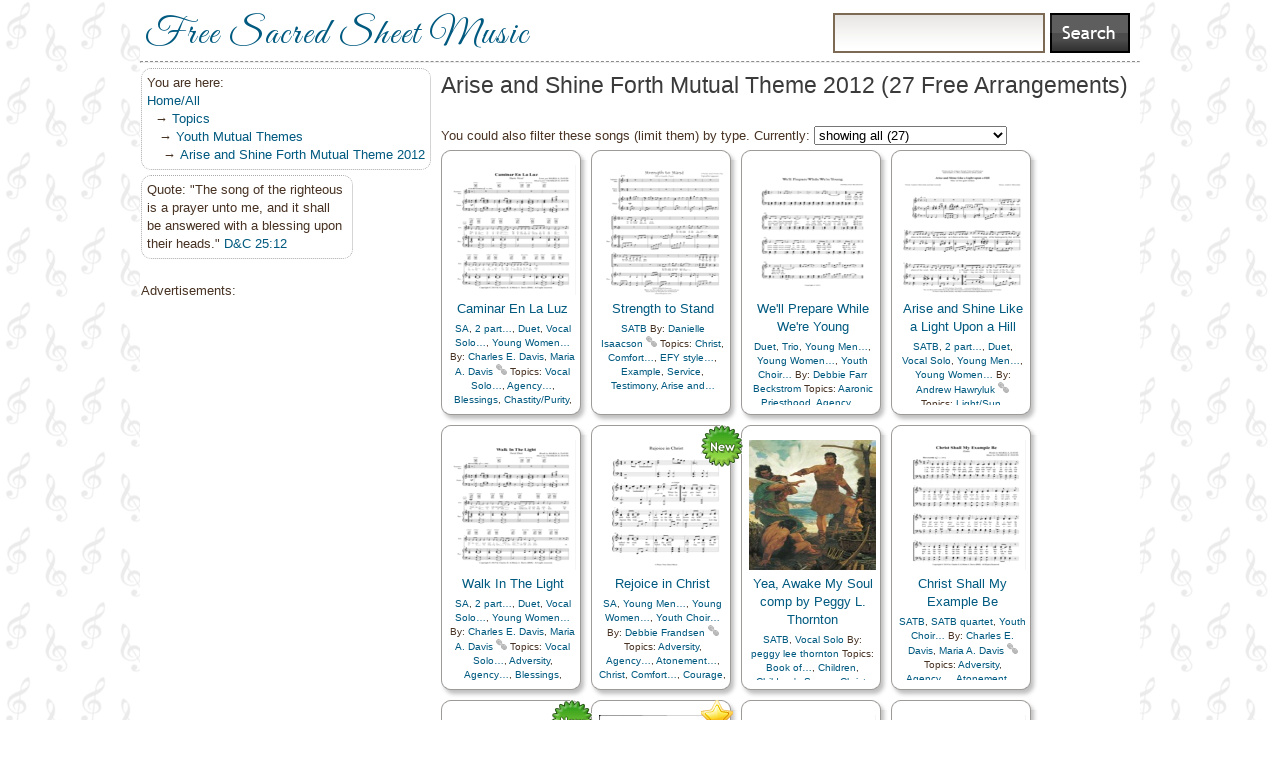

--- FILE ---
content_type: text/html; charset=utf-8
request_url: http://sacredsheetmusic.org/Arise_and_Shine_Forth_Mutual_Theme_2012
body_size: 10530
content:
<!DOCTYPE html PUBLIC "-//W3C//DTD XHTML 1.0 Transitional//EN"
	"http://www.w3.org/TR/xhtml1/DTD/xhtml1-transitional.dtd">
<html xmlns="http://www.w3.org/1999/xhtml" lang="en" xml:lang="en">
<head>
<script data-ad-client="ca-pub-6408506169461125" async src="https://pagead2.googlesyndication.com/pagead/js/adsbygoogle.js"></script>
<meta http-equiv="content-type" content="text/html;charset=utf-8" />

<link rel="icon" 
      type="image/png" 
      href="/images/note.png" />

<title>Arise and Shine Forth Mutual Theme 2012 (27 Free Arrangements)</title>
<script src="/javascripts/prototype.js?1504801153" type="text/javascript"></script>



  <script async="true" src="/javascripts/substruct_cache.js?1431380876" type="text/javascript"></script>
  <link href="/stylesheets/substruct_main.css?1431381605" media="screen" rel="stylesheet" type="text/css" />
  <link href="/stylesheets/main.css?1532477341" media="screen" rel="stylesheet" type="text/css" />
<!-- google said I should, so blindly doing so -->
<meta name="viewport" content="width=device-width, initial-scale=1.0"/>

  


<!-- Google tag (gtag.js) -->
<script async src="https://www.googletagmanager.com/gtag/js?id=G-K1WY3S5RQH"></script>
<script>
  window.dataLayer = window.dataLayer || [];
  function gtag(){dataLayer.push(arguments);}
  gtag('js', new Date());

  gtag('config', 'G-K1WY3S5RQH');
</script>

<link href='https://fonts.googleapis.com/css?family=Great+Vibes' rel='stylesheet' type='text/css'>
</head>
<body background="/images/trebs/trebs235.gif">

<!-- Begin Container -->
<div id="container" style="background-color: white; max-width: 1000px; width: auto; margin: auto;"> 
	<div id="header">
		<!-- top links, all disabled -->
		<ul class="navigation" id="toplinks" style="width: auto;">
                        <!--li style="margin-right:0px;"> <a href="/store/show_cart" class="submodal-600-400">Cart</a> </li-->
			<!--li><a href="/customers/wishlist">Download Queue</a></li-->
			<!--li><a href="/questions/ask">Contact Us</a></li-->
                        <!--li><a href="/about/upload">Publish/list your own works with us</a></li-->
		</ul>
              	
	
		  <!-- left logo, enabled -->
		  <div style="float:left; padding-top: 0px; padding-left: 5px; margin-bottom: -5px;"> <!-- negative bottom margin since we don't use many descend down chars and great vibes goes waaay down -->
		     <div style="font-family: 'Great Vibes', cursive; font-size: 37px; margin-top: 10px; letter-spacing: 2px;"><a href="/" rel="home">Free Sacred Sheet Music</a></div>
		  </div>

                 <!-- middle message/section -->
                  
                

		<!-- search box on right -->
		<div id="searchbox" style="width: auto; margin-top: 3px;">
                    <div id="spinner_search" style="display:none;">
                     <!-- this was messing up facebook img:og tags, and we just put the text searching these days...
                      <img alt="" class="product_icon_floater" src="/plugin_assets/substruct/images/indicator.gif?1431380875" />
                       -->
                    </div>
                   <form action="/search" method="get">
			<input type="text" name="q" class="textInput big" value="" style="width: 200px; float: leftl; margin-right: 5px;" /> <!-- Search -->
			<input type="submit" value="" style="border: solid 0px #000000; background-image: url(/plugin_assets/substruct/images/public-ui/buttons/search.gif); float: right; width: 80px; height: 40px;" onclick="$('spinner_search').show(); $('spinner_search').update('Searching...');"/> <!-- avoid x and y get params -->
		   </form>

		</div>
		
		<div class="clear"></div> <!-- necessary... -->

                
                  <hr style="border-top: 1px dashed #8c8b8b;"/>
                
		
		
	</div> <!-- End header -->

	<!-- Begin content body  -->
	<div id="contentBody">
          
          
              <div style="float:left; padding-right: 5px; margin: 0px; margin-right: 5px ; padding-left: 1px;">
<div style="padding: 5px; border-style:dotted; border-width:1px; border-color: #aaaaaa; border-radius: 10px;">

     You are here:<br/>
     <a href="/">Home/All</a><br/>
     
        &nbsp; &rarr; <a style="margin-left: -20px; padding-left: 20px;" href="/Topics">Topics</a><br/>
     
        &nbsp;&nbsp; &rarr; <a style="margin-left: -20px; padding-left: 20px;" href="/Youth_Mutual_Themes">Youth Mutual Themes</a><br/>
     
        &nbsp;&nbsp;&nbsp; &rarr; <a style="margin-left: -20px; padding-left: 20px;" href="/Arise_and_Shine_Forth_Mutual_Theme_2012">Arise and Shine Forth Mutual Theme 2012</a><br/>
     

</div>

<div style="width: 200px; border-style:dotted; border-width:1px; border-color: #aaaaaa; border-radius: 10px; margin-top: 5px; padding: 5px; margin-bottom: 5px;">
Quote: "The song of the righteous is a prayer unto me, and it shall be answered with a blessing upon their heads." <a href=https://www.churchofjesuschrist.org/study/scriptures/dc-testament/dc/25?lang=eng&id=12#12>D&C 25:12</a>
</div>

<br/>
Advertisements:<br/>
<script async src="https://pagead2.googlesyndication.com/pagead/js/adsbygoogle.js?client=ca-pub-6408506169461125"
     crossorigin="anonymous"></script>
<!-- big left -->
<ins class="adsbygoogle"
     style="display:inline-block;width:200px;height:500px"
     data-ad-client="ca-pub-6408506169461125"
     data-ad-slot="6569654180"></ins>
<script>
     (adsbygoogle = window.adsbygoogle || []).push({});
</script>

<hr>
<!--
Some of our other projects:
<div style="width: 200px; border-style:dotted; border-width:1px; border-color: #aaaaaa; border-radius: 10px; margin-top: 5px; padding: 5px; margin-bottom: 5px;">
Like watching movies? <a href=https://playitmyway.org>Play movies your way</a> without the violence and language, etc, free! Click <a href=https://playitmyway.org><b>here</b></a> to check it out.
</div>
-->
<br/>




</div> <!-- end float left -->


          
	  

<!-- was  style="background-image:url('/images/trebs/trebs240.disabled.gif');"> TODO have trebs for left column only -->
<div id="fullContent" > 

        <h1 style="">Arise and Shine Forth Mutual Theme 2012 (27 Free Arrangements)</h1>
	
	

        

        
           <div style="padding-bottom: 5px; margin-left: 15px;">
           
               
           
        


  <br/>
  
    You could also filter these songs (limit them) by type. Currently:

 <img alt="Indicator" class="product_icon_floater" id="spinner" src="/plugin_assets/substruct/images/indicator.gif?1431380875" style="display:none;" />
   <select id="main_filter_" name="main_filter[]" onchange="new Ajax.Request('/music/change_global_filter', {asynchronous:true, evalScripts:true, onLoading:function(request){new Effect.Fade($('main_filter_'), { duration: 0.5 });$('spinner').show()}, onSuccess:function(request){window.location.reload();}, parameters:'id=' + $('main_filter_').value + '&amp;authenticity_token=' + encodeURIComponent('TzNJXomUR3hdox7AXDF4xYXDHX9AJW1DyAi4bXY3N0Y=')})"><option value="">showing all (27)</option>
<option value="3">Choir (17)</option>
<option value="26">Vocal Solo/Ensemble (22)</option>
<option value="264">Piano (3)</option>
<option value="7">Instrumental/Instrumented (1)</option></select>
  

      </div> <!-- end top text div -->

  
        <div class="product" >
  
  

  <div class="product_top"></div>
  <div class="product_main" style="height: 240px;">
    <div class="product_image"> 
      
      <a href="/song/Caminar-En-La-Luz-Young-Women-Voices-by-Charles-E-&amp;-Maria-A-Davis"><img alt="Caminar En La Luz" height="100%" src="/system/0013/7460/sheet_music_picture_small.png?1522133273" width="100%" /></a>
    </div>
    <div class="product_title" style="margin-bottom: 0px; margin-top:5px;">
      
      <a href="/song/Caminar-En-La-Luz-Young-Women-Voices-by-Charles-E-&amp;-Maria-A-Davis">Caminar En La Luz</a>
    </div>

    <div class="product_title" style="height: 50px; font-size: 0.8em; overflow: visible;"> 
        <!-- TAGS -->
        
        <a href="/SA">SA</a>, <a href="/2_part_choir">2 part&hellip;</a>, <a href="/Duet">Duet</a>, <a href="/Vocal_Solo_High_Voice%2FSoprano">Vocal Solo&hellip;</a>, <a href="/Young_Women_Voices">Young Women&hellip;</a>
           By:
         <a href="/Charles_E._Davis">Charles E. Davis</a>, <a href="/Maria_A._Davis">Maria A. Davis</a>
         
            <a href="/music/redirect_to_original_url_v/Caminar-En-La-Luz-Young-Women-Voices-by-Charles-E-&amp;-Maria-A-Davis" target="_blank"><img alt="Little_link" class="transparent2" src="/images/little_link.png?1431381605" width="11" /></a>
         
         
            Topics:
            <a href="/Vocal_Solo_High_Voice%2FSoprano">Vocal Solo&hellip;</a>, <a href="/Agency%2FChoice%2FAccountability">Agency&hellip;</a>, <a href="/Blessings">Blessings</a>, <a href="/Chastity%2FPurity">Chastity/Purity</a>, <a href="/Comfort%2FStrength%2FCourage%2FAssurance">Comfort&hellip;</a>, <a href="/Commandments">Commandments</a>, <a href="/Courage">Courage</a>, <a href="/Diligence%2FCommitment%2FEndure_to_End">Diligence&hellip;</a>, <a href="/Duty">Duty</a>, <a href="/EFY_style%2FContemporary">EFY style&hellip;</a>, <a href="/Encouragement">Encouragement</a>, <a href="/Faith">Faith</a>, <a href="/Goals">Goals</a>, <a href="/Gospel">Gospel</a>, <a href="/Guidance">Guidance</a>, <a href="/Home%2FFamily">Home/Family</a>, <a href="/Honesty%2FIntegrity">Honesty/Integrity</a>, <a href="/Individual_Worth%2FSelf_Esteem">Individual Worth&hellip;</a>, <a href="/Knowledge%2FTruth">Knowledge/Truth</a>, <a href="/Light%2FSun">Light/Sun</a>, <a href="/Morality">Morality</a>, <a href="/Obedience%2FCommandments">Obedience&hellip;</a>, <a href="/Relief_Society%2FSisterhood%2FWomen">Relief Society&hellip;</a>, <a href="/Revelation">Revelation</a>, <a href="/Righteousness%2FSpirituality">Righteousness&hellip;</a>, <a href="/Self-Improvement">Self-Improvement</a>, <a href="/Self-control">Self-control</a>, <a href="/Strength">Strength</a>, <a href="/Temperance">Temperance</a>, <a href="/Temptation">Temptation</a>, <a href="/Testimony">Testimony</a>, <a href="/Trials">Trials</a>, <a href="/Trust_in_God">Trust in&hellip;</a>, <a href="/Truth%2FWisdom_and_Knowledge">Truth&hellip;</a>, <a href="/Virtue%2FChastity">Virtue/Chastity</a>, <a href="/Worthiness">Worthiness</a>, <a href="/Youth%2FYoung_Men%2FYoung_Women">Youth&hellip;</a>, <a href="/Arise_and_Shine_Forth_Mutual_Theme_2012">Arise and&hellip;</a>, <a href="/Be_Strong_Mutual_Theme_2010">Be Strong&hellip;</a>, <a href="/Come_unto_Christ_Mutual_Theme_2014">Come unto&hellip;</a>, <a href="/Embark_in_the_Service_of_God_Mutual_Theme_2015">Embark in&hellip;</a>, <a href="/Simplified_Arrangement%2FEasy_Play">Simplified Arrangement&hellip;</a>, <a href="/Spanish%2FEspa%C3%B1ol">Spanish/Español</a>, <a href="/Stand_in_Holy_Places_Mutual_Theme_2013">Stand in&hellip;</a>, <a href="/We_Believe_Mutual_Theme_2011">We Believe&hellip;</a>
         
       
         <a href="/song/Caminar-En-La-Luz-Young-Women-Voices-by-Charles-E-&amp;-Maria-A-Davis"> <img alt="has mp3" height="14" src="/images/play_button_small.gif?1431381605" style="opacity:0.7; padding-right: 2px;" width="14" /></a>
       

    </div>
  </div>
  <div class="product_bottom"></div>
</div>
<div class="product" >
  
  

  <div class="product_top"></div>
  <div class="product_main" style="height: 240px;">
    <div class="product_image"> 
      
      <a href="/song/Strength-to-Stand-SATB-by-Danielle-Isaacson"><img alt="Strength to Stand" height="100%" src="/system/0003/5826/sheet_music_picture_small.png?1431402707" width="100%" /></a>
    </div>
    <div class="product_title" style="margin-bottom: 0px; margin-top:5px;">
      
      <a href="/song/Strength-to-Stand-SATB-by-Danielle-Isaacson">Strength to Stand</a>
    </div>

    <div class="product_title" style="height: 50px; font-size: 0.8em; overflow: visible;"> 
        <!-- TAGS -->
        
        <a href="/SATB">SATB</a>
           By:
         <a href="/Danielle_Isaacson">Danielle Isaacson</a>
         
            <a href="/music/redirect_to_original_url_v/Strength-to-Stand-SATB-by-Danielle-Isaacson" target="_blank"><img alt="Little_link" class="transparent2" src="/images/little_link.png?1431381605" width="11" /></a>
         
         
            Topics:
            <a href="/Christ">Christ</a>, <a href="/Comfort%2FStrength%2FCourage%2FAssurance">Comfort&hellip;</a>, <a href="/EFY_style%2FContemporary">EFY style&hellip;</a>, <a href="/Example">Example</a>, <a href="/Service">Service</a>, <a href="/Testimony">Testimony</a>, <a href="/Arise_and_Shine_Forth_Mutual_Theme_2012">Arise and&hellip;</a>
         
       

    </div>
  </div>
  <div class="product_bottom"></div>
</div>
<div class="product" >
  
  

  <div class="product_top"></div>
  <div class="product_main" style="height: 240px;">
    <div class="product_image"> 
      
      <a href="/song/We-ll-Prepare-While-We-re-Young-Young-Women-Voices-by-Debbie-Farr-Beckstrom"><img alt="We'll Prepare While We're Young" height="100%" src="/system/0008/8135/sheet_music_picture_small.png?1470248254" width="100%" /></a>
    </div>
    <div class="product_title" style="margin-bottom: 0px; margin-top:5px;">
      
      <a href="/song/We-ll-Prepare-While-We-re-Young-Young-Women-Voices-by-Debbie-Farr-Beckstrom">We'll Prepare While We're Young</a>
    </div>

    <div class="product_title" style="height: 50px; font-size: 0.8em; overflow: visible;"> 
        <!-- TAGS -->
        
        <a href="/Duet">Duet</a>, <a href="/Trio">Trio</a>, <a href="/Young_Men_Voices">Young Men&hellip;</a>, <a href="/Young_Women_Voices">Young Women&hellip;</a>, <a href="/Youth_Choir_Mixed_Or_Unison">Youth Choir&hellip;</a>
           By:
         <a href="/Debbie_Farr_Beckstrom">Debbie Farr Beckstrom</a>
         
         
            Topics:
            <a href="/Aaronic_Priesthood">Aaronic Priesthood</a>, <a href="/Agency%2FChoice%2FAccountability">Agency&hellip;</a>, <a href="/Brotherhood">Brotherhood</a>, <a href="/Children">Children</a>, <a href="/Children's_Songs">Children's Songs</a>, <a href="/Comfort%2FStrength%2FCourage%2FAssurance">Comfort&hellip;</a>, <a href="/Commandments">Commandments</a>, <a href="/Courage">Courage</a>, <a href="/Diligence%2FCommitment%2FEndure_to_End">Diligence&hellip;</a>, <a href="/Duty">Duty</a>, <a href="/EFY_style%2FContemporary">EFY style&hellip;</a>, <a href="/Encouragement">Encouragement</a>, <a href="/Enthusiasm">Enthusiasm</a>, <a href="/Example">Example</a>, <a href="/Faith">Faith</a>, <a href="/Farewell">Farewell</a>, <a href="/Gospel">Gospel</a>, <a href="/Guidance">Guidance</a>, <a href="/Happiness%2FRejoicing%2FCheerfulness%2FJoy">Happiness&hellip;</a>, <a href="/Honesty%2FIntegrity">Honesty/Integrity</a>, <a href="/Hope">Hope</a>, <a href="/Humility%2FMeekness">Humility/Meekness</a>, <a href="/Individual_Worth%2FSelf_Esteem">Individual Worth&hellip;</a>, <a href="/Knowledge%2FTruth">Knowledge/Truth</a>, <a href="/Leadership%2FShepherd">Leadership/Shepherd</a>, <a href="/Love">Love</a>, <a href="/Miracles">Miracles</a>, <a href="/Missionary_Work">Missionary Work</a>, <a href="/Motivation">Motivation</a>, <a href="/Music_and_Song_(topic)">Music and&hellip;</a>, <a href="/Obedience%2FCommandments">Obedience&hellip;</a>, <a href="/Plan_of_Salvation%2FPremortal_Life">Plan of&hellip;</a>, <a href="/Preparedness">Preparedness</a>, <a href="/Priesthood">Priesthood</a>, <a href="/Prophets">Prophets</a>, <a href="/Revelation">Revelation</a>, <a href="/Righteousness%2FSpirituality">Righteousness&hellip;</a>, <a href="/Sacrifice">Sacrifice</a>, <a href="/Savior%2FJesus_Christ">Savior&hellip;</a>, <a href="/Scriptures%2FBible%2FBook_of_Mormon">Scriptures&hellip;</a>, <a href="/Self-Improvement">Self-Improvement</a>, <a href="/Service">Service</a>, <a href="/Spirit">Spirit</a>, <a href="/Strength">Strength</a>, <a href="/Talents">Talents</a>, <a href="/Teaching%2FSunday_School">Teaching&hellip;</a>, <a href="/Testimony">Testimony</a>, <a href="/Trust_in_God">Trust in&hellip;</a>, <a href="/Truth%2FWisdom_and_Knowledge">Truth&hellip;</a>, <a href="/Unity">Unity</a>, <a href="/Work">Work</a>, <a href="/Worthiness">Worthiness</a>, <a href="/Arise_and_Shine_Forth_Mutual_Theme_2012">Arise and&hellip;</a>, <a href="/Come_unto_Christ_Mutual_Theme_2014">Come unto&hellip;</a>, <a href="/Embark_in_the_Service_of_God_Mutual_Theme_2015">Embark in&hellip;</a>, <a href="/Piano">Piano</a>
         
       

    </div>
  </div>
  <div class="product_bottom"></div>
</div>
<div class="product" >
  
  

  <div class="product_top"></div>
  <div class="product_main" style="height: 240px;">
    <div class="product_image"> 
      
      <a href="/song/Arise-and-Shine-Like-a-Light-Upon-a-Hill-SATB-by-Andrew-Hawryluk"><img alt="Arise and Shine Like a Light Upon a Hill" height="100%" src="/system/0006/2639/sheet_music_picture_small.png?1431402743" width="100%" /></a>
    </div>
    <div class="product_title" style="margin-bottom: 0px; margin-top:5px;">
      
      <a href="/song/Arise-and-Shine-Like-a-Light-Upon-a-Hill-SATB-by-Andrew-Hawryluk">Arise and Shine Like a Light Upon a Hill</a>
    </div>

    <div class="product_title" style="height: 50px; font-size: 0.8em; overflow: visible;"> 
        <!-- TAGS -->
        
        <a href="/SATB">SATB</a>, <a href="/2_part_choir">2 part&hellip;</a>, <a href="/Duet">Duet</a>, <a href="/Vocal_Solo">Vocal Solo</a>, <a href="/Young_Men_Voices">Young Men&hellip;</a>, <a href="/Young_Women_Voices">Young Women&hellip;</a>
           By:
         <a href="/Andrew_Hawryluk">Andrew Hawryluk</a>
         
            <a href="/music/redirect_to_original_url_v/Arise-and-Shine-Like-a-Light-Upon-a-Hill-SATB-by-Andrew-Hawryluk" target="_blank"><img alt="Little_link" class="transparent2" src="/images/little_link.png?1431381605" width="11" /></a>
         
         
            Topics:
            <a href="/Light%2FSun">Light/Sun</a>, <a href="/Restoration">Restoration</a>, <a href="/Temple">Temple</a>, <a href="/Youth%2FYoung_Men%2FYoung_Women">Youth&hellip;</a>, <a href="/Arise_and_Shine_Forth_Mutual_Theme_2012">Arise and&hellip;</a>
         
       
         <a href="/song/Arise-and-Shine-Like-a-Light-Upon-a-Hill-SATB-by-Andrew-Hawryluk"> <img alt="has mp3" height="14" src="/images/play_button_small.gif?1431381605" style="opacity:0.7; padding-right: 2px;" width="14" /></a>
       

    </div>
  </div>
  <div class="product_bottom"></div>
</div>
<div class="product" >
  
  

  <div class="product_top"></div>
  <div class="product_main" style="height: 240px;">
    <div class="product_image"> 
      
      <a href="/song/Walk-In-The-Light-Young-Women-Voices-by-Charles-E-&amp;-Maria-A-Davis"><img alt="Walk In The Light" height="100%" src="/system/0013/7443/sheet_music_picture_small.png?1522132713" width="100%" /></a>
    </div>
    <div class="product_title" style="margin-bottom: 0px; margin-top:5px;">
      
      <a href="/song/Walk-In-The-Light-Young-Women-Voices-by-Charles-E-&amp;-Maria-A-Davis">Walk In The Light</a>
    </div>

    <div class="product_title" style="height: 50px; font-size: 0.8em; overflow: visible;"> 
        <!-- TAGS -->
        
        <a href="/SA">SA</a>, <a href="/2_part_choir">2 part&hellip;</a>, <a href="/Duet">Duet</a>, <a href="/Vocal_Solo_High_Voice%2FSoprano">Vocal Solo&hellip;</a>, <a href="/Young_Women_Voices">Young Women&hellip;</a>
           By:
         <a href="/Charles_E._Davis">Charles E. Davis</a>, <a href="/Maria_A._Davis">Maria A. Davis</a>
         
            <a href="/music/redirect_to_original_url_v/Walk-In-The-Light-Young-Women-Voices-by-Charles-E-&amp;-Maria-A-Davis" target="_blank"><img alt="Little_link" class="transparent2" src="/images/little_link.png?1431381605" width="11" /></a>
         
         
            Topics:
            <a href="/Vocal_Solo_High_Voice%2FSoprano">Vocal Solo&hellip;</a>, <a href="/Adversity">Adversity</a>, <a href="/Agency%2FChoice%2FAccountability">Agency&hellip;</a>, <a href="/Blessings">Blessings</a>, <a href="/Chastity%2FPurity">Chastity/Purity</a>, <a href="/Children">Children</a>, <a href="/Comfort%2FStrength%2FCourage%2FAssurance">Comfort&hellip;</a>, <a href="/Commandments">Commandments</a>, <a href="/Courage">Courage</a>, <a href="/Diligence%2FCommitment%2FEndure_to_End">Diligence&hellip;</a>, <a href="/EFY_style%2FContemporary">EFY style&hellip;</a>, <a href="/Encouragement">Encouragement</a>, <a href="/Example">Example</a>, <a href="/Faith">Faith</a>, <a href="/Goals">Goals</a>, <a href="/Guidance">Guidance</a>, <a href="/Holy_Ghost%2FHoly_Spirit">Holy&hellip;</a>, <a href="/Home%2FFamily">Home/Family</a>, <a href="/Honesty%2FIntegrity">Honesty/Integrity</a>, <a href="/Individual_Worth%2FSelf_Esteem">Individual Worth&hellip;</a>, <a href="/Knowledge%2FTruth">Knowledge/Truth</a>, <a href="/Light%2FSun">Light/Sun</a>, <a href="/Morality">Morality</a>, <a href="/Motivation">Motivation</a>, <a href="/Obedience%2FCommandments">Obedience&hellip;</a>, <a href="/Relief_Society%2FSisterhood%2FWomen">Relief Society&hellip;</a>, <a href="/Remember%2FRememberance">Remember&hellip;</a>, <a href="/Repentance">Repentance</a>, <a href="/Revelation">Revelation</a>, <a href="/Righteousness%2FSpirituality">Righteousness&hellip;</a>, <a href="/Scriptures%2FBible%2FBook_of_Mormon">Scriptures&hellip;</a>, <a href="/Self-Improvement">Self-Improvement</a>, <a href="/Self-control">Self-control</a>, <a href="/Spirit">Spirit</a>, <a href="/Strength">Strength</a>, <a href="/Temperance">Temperance</a>, <a href="/Temptation">Temptation</a>, <a href="/Trust_in_God">Trust in&hellip;</a>, <a href="/Truth%2FWisdom_and_Knowledge">Truth&hellip;</a>, <a href="/Virtue%2FChastity">Virtue/Chastity</a>, <a href="/Worship">Worship</a>, <a href="/Worthiness">Worthiness</a>, <a href="/Young_Women_Values">Young Women&hellip;</a>, <a href="/Youth%2FYoung_Men%2FYoung_Women">Youth&hellip;</a>, <a href="/Arise_and_Shine_Forth_Mutual_Theme_2012">Arise and&hellip;</a>, <a href="/Be_Strong_Mutual_Theme_2010">Be Strong&hellip;</a>, <a href="/Simplified_Arrangement%2FEasy_Play">Simplified Arrangement&hellip;</a>, <a href="/Stand_in_Holy_Places_Mutual_Theme_2013">Stand in&hellip;</a>, <a href="/Women_Unison">Women Unison</a>
         
       
         <a href="/song/Walk-In-The-Light-Young-Women-Voices-by-Charles-E-&amp;-Maria-A-Davis"> <img alt="has mp3" height="14" src="/images/play_button_small.gif?1431381605" style="opacity:0.7; padding-right: 2px;" width="14" /></a>
       

    </div>
  </div>
  <div class="product_bottom"></div>
</div>
<div class="product" >
  <img alt="New" class="icon" src="/plugin_assets/substruct/images/public-ui/icons/new.gif?1431380875" />
  

  <div class="product_top"></div>
  <div class="product_main" style="height: 240px;">
    <div class="product_image"> 
      
      <a href="/song/Rejoice_in_Christ_Young_Women_Voices_by_Debbie_Frandsen"><img alt="Rejoice in Christ" height="100%" src="/system/0034/9387/sheet_music_picture_small.png?1766887100" width="100%" /></a>
    </div>
    <div class="product_title" style="margin-bottom: 0px; margin-top:5px;">
      
      <a href="/song/Rejoice_in_Christ_Young_Women_Voices_by_Debbie_Frandsen">Rejoice in Christ</a>
    </div>

    <div class="product_title" style="height: 50px; font-size: 0.8em; overflow: visible;"> 
        <!-- TAGS -->
        
        <a href="/SA">SA</a>, <a href="/Young_Men_Voices">Young Men&hellip;</a>, <a href="/Young_Women_Voices">Young Women&hellip;</a>, <a href="/Youth_Choir_Mixed_Or_Unison">Youth Choir&hellip;</a>
           By:
         <a href="/Debbie_Frandsen">Debbie Frandsen</a>
         
            <a href="/music/redirect_to_original_url_v/Rejoice_in_Christ_Young_Women_Voices_by_Debbie_Frandsen" target="_blank"><img alt="Little_link" class="transparent2" src="/images/little_link.png?1431381605" width="11" /></a>
         
         
            Topics:
            <a href="/Adversity">Adversity</a>, <a href="/Agency%2FChoice%2FAccountability">Agency&hellip;</a>, <a href="/Atonement%2FMercy%2FGrace%2FRedemption">Atonement&hellip;</a>, <a href="/Christ">Christ</a>, <a href="/Comfort%2FStrength%2FCourage%2FAssurance">Comfort&hellip;</a>, <a href="/Courage">Courage</a>, <a href="/EFY_style%2FContemporary">EFY style&hellip;</a>, <a href="/Encouragement">Encouragement</a>, <a href="/Enthusiasm">Enthusiasm</a>, <a href="/Example">Example</a>, <a href="/Faith">Faith</a>, <a href="/Goals">Goals</a>, <a href="/Gratitude%2FThanksgiving">Gratitude&hellip;</a>, <a href="/Happiness%2FRejoicing%2FCheerfulness%2FJoy">Happiness&hellip;</a>, <a href="/Hope">Hope</a>, <a href="/Individual_Worth%2FSelf_Esteem">Individual Worth&hellip;</a>, <a href="/Praise">Praise</a>, <a href="/Righteousness%2FSpirituality">Righteousness&hellip;</a>, <a href="/Savior%2FJesus_Christ">Savior&hellip;</a>, <a href="/Strength">Strength</a>, <a href="/Testimony">Testimony</a>, <a href="/Worship">Worship</a>, <a href="/Youth%2FYoung_Men%2FYoung_Women">Youth&hellip;</a>, <a href="/Arise_and_Shine_Forth_Mutual_Theme_2012">Arise and&hellip;</a>, <a href="/Be_Strong_Mutual_Theme_2010">Be Strong&hellip;</a>, <a href="/Come_unto_Christ_Mutual_Theme_2014">Come unto&hellip;</a>, <a href="/Embark_in_the_Service_of_God_Mutual_Theme_2015">Embark in&hellip;</a>, <a href="/Piano">Piano</a>, <a href="/Stand_in_Holy_Places_Mutual_Theme_2013">Stand in&hellip;</a>, <a href="/We_Believe_Mutual_Theme_2011">We Believe&hellip;</a>
         
       

    </div>
  </div>
  <div class="product_bottom"></div>
</div>
<div class="product" >
  
  

  <div class="product_top"></div>
  <div class="product_main" style="height: 240px;">
    <div class="product_image"> 
      
      <a href="/song/Yea-Awake-My-Soul-comp-by-Peggy-L-Thornton-SATB-by-peggy-thornton"><img alt="Yea, Awake My Soul comp by Peggy L. Thornton" height="100%" src="/system/0010/1308/nephi_small.jpg?1481888159" width="100%" /></a>
    </div>
    <div class="product_title" style="margin-bottom: 0px; margin-top:5px;">
      
      <a href="/song/Yea-Awake-My-Soul-comp-by-Peggy-L-Thornton-SATB-by-peggy-thornton">Yea, Awake My Soul comp by Peggy L. Thornton</a>
    </div>

    <div class="product_title" style="height: 50px; font-size: 0.8em; overflow: visible;"> 
        <!-- TAGS -->
        
        <a href="/SATB">SATB</a>, <a href="/Vocal_Solo">Vocal Solo</a>
           By:
         <a href="/peggy_lee_thornton">peggy lee thornton</a>
         
         
            Topics:
            <a href="/Book_of_Mormon">Book of&hellip;</a>, <a href="/Children">Children</a>, <a href="/Children's_Songs">Children's Songs</a>, <a href="/Christ">Christ</a>, <a href="/Repentance">Repentance</a>, <a href="/Youth%2FYoung_Men%2FYoung_Women">Youth&hellip;</a>, <a href="/Arise_and_Shine_Forth_Mutual_Theme_2012">Arise and&hellip;</a>, <a href="/Primary_with_Choir_or_Adults">Primary with&hellip;</a>, <a href="/Violin">Violin</a>
         
       
         <a href="/song/Yea-Awake-My-Soul-comp-by-Peggy-L-Thornton-SATB-by-peggy-thornton"> <img alt="has mp3" height="14" src="/images/play_button_small.gif?1431381605" style="opacity:0.7; padding-right: 2px;" width="14" /></a>
       

    </div>
  </div>
  <div class="product_bottom"></div>
</div>
<div class="product" >
  
  

  <div class="product_top"></div>
  <div class="product_main" style="height: 240px;">
    <div class="product_image"> 
      
      <a href="/song/Christ_Shall_My_Example_Be_SATB_by_Charles_E_Davis"><img alt="Christ Shall My Example Be" height="100%" src="/system/0018/8376/sheet_music_picture_small.png?1599951832" width="100%" /></a>
    </div>
    <div class="product_title" style="margin-bottom: 0px; margin-top:5px;">
      
      <a href="/song/Christ_Shall_My_Example_Be_SATB_by_Charles_E_Davis">Christ Shall My Example Be</a>
    </div>

    <div class="product_title" style="height: 50px; font-size: 0.8em; overflow: visible;"> 
        <!-- TAGS -->
        
        <a href="/SATB">SATB</a>, <a href="/SATB_quartet">SATB quartet</a>, <a href="/Youth_Choir_Mixed_Or_Unison">Youth Choir&hellip;</a>
           By:
         <a href="/Charles_E._Davis">Charles E. Davis</a>, <a href="/Maria_A._Davis">Maria A. Davis</a>
         
            <a href="/music/redirect_to_original_url_v/Christ_Shall_My_Example_Be_SATB_by_Charles_E_Davis" target="_blank"><img alt="Little_link" class="transparent2" src="/images/little_link.png?1431381605" width="11" /></a>
         
         
            Topics:
            <a href="/Adversity">Adversity</a>, <a href="/Agency%2FChoice%2FAccountability">Agency&hellip;</a>, <a href="/Atonement%2FMercy%2FGrace%2FRedemption">Atonement&hellip;</a>, <a href="/Christ">Christ</a>, <a href="/Comfort%2FStrength%2FCourage%2FAssurance">Comfort&hellip;</a>, <a href="/Commandments">Commandments</a>, <a href="/Compassion">Compassion</a>, <a href="/Consecration">Consecration</a>, <a href="/Courage">Courage</a>, <a href="/Diligence%2FCommitment%2FEndure_to_End">Diligence&hellip;</a>, <a href="/Duty">Duty</a>, <a href="/Easter">Easter</a>, <a href="/Encouragement">Encouragement</a>, <a href="/Enthusiasm">Enthusiasm</a>, <a href="/Eternal_Life%2FExaltation">Eternal Life&hellip;</a>, <a href="/Example">Example</a>, <a href="/Faith">Faith</a>, <a href="/Forgiveness">Forgiveness</a>, <a href="/Gospel">Gospel</a>, <a href="/Gratitude%2FThanksgiving">Gratitude&hellip;</a>, <a href="/Guidance">Guidance</a>, <a href="/Happiness%2FRejoicing%2FCheerfulness%2FJoy">Happiness&hellip;</a>, <a href="/Heavenly_Father">Heavenly Father</a>, <a href="/Holy_Ghost%2FHoly_Spirit">Holy&hellip;</a>, <a href="/Hope">Hope</a>, <a href="/Humility%2FMeekness">Humility/Meekness</a>, <a href="/Individual_Worth%2FSelf_Esteem">Individual Worth&hellip;</a>, <a href="/Kindness">Kindness</a>, <a href="/Knowledge%2FTruth">Knowledge/Truth</a>, <a href="/Leadership%2FShepherd">Leadership/Shepherd</a>, <a href="/Light%2FSun">Light/Sun</a>, <a href="/Love">Love</a>, <a href="/Miracles">Miracles</a>, <a href="/Missionary_Work">Missionary Work</a>, <a href="/Motivation">Motivation</a>, <a href="/Obedience%2FCommandments">Obedience&hellip;</a>, <a href="/Plan_of_Salvation%2FPremortal_Life">Plan of&hellip;</a>, <a href="/Praise">Praise</a>, <a href="/Prayer">Prayer</a>, <a href="/Remember%2FRememberance">Remember&hellip;</a>, <a href="/Repentance">Repentance</a>, <a href="/Resurrection">Resurrection</a>, <a href="/Revelation">Revelation</a>, <a href="/Reverence">Reverence</a>, <a href="/Righteousness%2FSpirituality">Righteousness&hellip;</a>, <a href="/Sacrament">Sacrament</a>, <a href="/Sacrifice">Sacrifice</a>, <a href="/Savior%2FJesus_Christ">Savior&hellip;</a>, <a href="/Scriptures%2FBible%2FBook_of_Mormon">Scriptures&hellip;</a>, <a href="/Service">Service</a>, <a href="/Spirit">Spirit</a>, <a href="/Strength">Strength</a>, <a href="/Supplication">Supplication</a>, <a href="/Teaching%2FSunday_School">Teaching&hellip;</a>, <a href="/Temptation">Temptation</a>, <a href="/Testimony">Testimony</a>, <a href="/Trials">Trials</a>, <a href="/Trust_in_God">Trust in&hellip;</a>, <a href="/Truth%2FWisdom_and_Knowledge">Truth&hellip;</a>, <a href="/Worship">Worship</a>, <a href="/Youth%2FYoung_Men%2FYoung_Women">Youth&hellip;</a>, <a href="/Arise_and_Shine_Forth_Mutual_Theme_2012">Arise and&hellip;</a>, <a href="/Be_Strong_Mutual_Theme_2010">Be Strong&hellip;</a>, <a href="/Come_unto_Christ_Mutual_Theme_2014">Come unto&hellip;</a>, <a href="/Embark_in_the_Service_of_God_Mutual_Theme_2015">Embark in&hellip;</a>, <a href="/Spanish%2FEspa%C3%B1ol">Spanish/Español</a>, <a href="/Stand_in_Holy_Places_Mutual_Theme_2013">Stand in&hellip;</a>, <a href="/We_Believe_Mutual_Theme_2011">We Believe&hellip;</a>
         
       
         <a href="/song/Christ_Shall_My_Example_Be_SATB_by_Charles_E_Davis"> <img alt="has mp3" height="14" src="/images/play_button_small.gif?1431381605" style="opacity:0.7; padding-right: 2px;" width="14" /></a>
       

    </div>
  </div>
  <div class="product_bottom"></div>
</div>
<div class="product" >
  <img alt="New" class="icon" src="/plugin_assets/substruct/images/public-ui/icons/new.gif?1431380875" />
  

  <div class="product_top"></div>
  <div class="product_main" style="height: 240px;">
    <div class="product_image"> 
      
      <a href="/song/For_Such_a_Time_as_This_Young_Women_Voices_by_Lisa_Bradshaw"><img alt="For Such a Time as This" height="100%" src="/system/0031/1079/sheet_music_picture_small.png?1730870636" width="100%" /></a>
    </div>
    <div class="product_title" style="margin-bottom: 0px; margin-top:5px;">
      
      <a href="/song/For_Such_a_Time_as_This_Young_Women_Voices_by_Lisa_Bradshaw">For Such a Time as This</a>
    </div>

    <div class="product_title" style="height: 50px; font-size: 0.8em; overflow: visible;"> 
        <!-- TAGS -->
        
        <a href="/2_part_choir">2 part&hellip;</a>, <a href="/Choir_Unison">Choir Unison</a>, <a href="/Duet">Duet</a>, <a href="/Primary_Children%2FPrimary_Solo">Primary&hellip;</a>, <a href="/Vocal_Solo_Medium_Voice%2FLow_Voice">Vocal Solo&hellip;</a>, <a href="/Young_Men_Voices">Young Men&hellip;</a>, <a href="/Young_Women_Voices">Young Women&hellip;</a>, <a href="/Youth_Choir_Mixed_Or_Unison">Youth Choir&hellip;</a>
           By:
         <a href="/Lisa_Bradshaw">Lisa Bradshaw</a>
         
         
            Topics:
            <a href="/Vocal_Solo_Medium_Voice%2FLow_Voice">Vocal Solo&hellip;</a>, <a href="/Children's_Songs">Children's Songs</a>, <a href="/Comfort%2FStrength%2FCourage%2FAssurance">Comfort&hellip;</a>, <a href="/Courage">Courage</a>, <a href="/Diligence%2FCommitment%2FEndure_to_End">Diligence&hellip;</a>, <a href="/Duty">Duty</a>, <a href="/EFY_style%2FContemporary">EFY style&hellip;</a>, <a href="/Encouragement">Encouragement</a>, <a href="/Enthusiasm">Enthusiasm</a>, <a href="/Faith">Faith</a>, <a href="/Gathering_of_Israel">Gathering of&hellip;</a>, <a href="/Individual_Worth%2FSelf_Esteem">Individual Worth&hellip;</a>, <a href="/Motivation">Motivation</a>, <a href="/Pioneers">Pioneers</a>, <a href="/Prophets">Prophets</a>, <a href="/Remember%2FRememberance">Remember&hellip;</a>, <a href="/Righteousness%2FSpirituality">Righteousness&hellip;</a>, <a href="/Sacrifice">Sacrifice</a>, <a href="/Scriptures%2FBible%2FBook_of_Mormon">Scriptures&hellip;</a>, <a href="/Second_Coming%2FMillenium">Second Coming&hellip;</a>, <a href="/Strength">Strength</a>, <a href="/Trials">Trials</a>, <a href="/Trust_in_God">Trust in&hellip;</a>, <a href="/Youth%2FYoung_Men%2FYoung_Women">Youth&hellip;</a>, <a href="/Arise_and_Shine_Forth_Mutual_Theme_2012">Arise and&hellip;</a>, <a href="/Be_Strong_Mutual_Theme_2010">Be Strong&hellip;</a>, <a href="/Embark_in_the_Service_of_God_Mutual_Theme_2015">Embark in&hellip;</a>, <a href="/Stand_in_Holy_Places_Mutual_Theme_2013">Stand in&hellip;</a>
         
       

    </div>
  </div>
  <div class="product_bottom"></div>
</div>
<div class="product" >
  
  
      <!-- don't want to show extra stars to comp pieces and influence voting -->
      <a href=/about/starred> <img alt="5star" class="icon" src="/images/public-ui/icons/star.png?1431381605" /></a>
    
  

  <div class="product_top"></div>
  <div class="product_main" style="height: 240px;">
    <div class="product_image"> 
      
      <a href="/song/Mothers_Song_Vocal_Solo_Vocal_Solo_by_Dean_Reed_Guymon"><img alt="Mother's Song, Vocal Solo" height="100%" src="/system/0018/9840/sheet_music_picture_small.png?1600911510" width="100%" /></a>
    </div>
    <div class="product_title" style="margin-bottom: 0px; margin-top:5px;">
      
      <a href="/song/Mothers_Song_Vocal_Solo_Vocal_Solo_by_Dean_Reed_Guymon">Mother's Song, Vocal Solo</a>
    </div>

    <div class="product_title" style="height: 50px; font-size: 0.8em; overflow: visible;"> 
        <!-- TAGS -->
        
        <a href="/Vocal_Solo_Medium_Voice%2FLow_Voice">Vocal Solo&hellip;</a>
           By:
         <a href="/Dean_Reed_Guymon">Dean Reed Guymon</a>
         
         
            Topics:
            <a href="/Vocal_Solo_Medium_Voice%2FLow_Voice">Vocal Solo&hellip;</a>, <a href="/Blessings">Blessings</a>, <a href="/Charity">Charity</a>, <a href="/Chastity%2FPurity">Chastity/Purity</a>, <a href="/Compassion">Compassion</a>, <a href="/Consecration">Consecration</a>, <a href="/Death%2FFuneral">Death/Funeral</a>, <a href="/Duty">Duty</a>, <a href="/Encouragement">Encouragement</a>, <a href="/Example">Example</a>, <a href="/Family">Family</a>, <a href="/Gratitude%2FThanksgiving">Gratitude&hellip;</a>, <a href="/Guidance">Guidance</a>, <a href="/Happiness%2FRejoicing%2FCheerfulness%2FJoy">Happiness&hellip;</a>, <a href="/Heaven%2FCelestial_Kingdom">Heaven&hellip;</a>, <a href="/Home%2FFamily">Home/Family</a>, <a href="/Individual_Worth%2FSelf_Esteem">Individual Worth&hellip;</a>, <a href="/Kindness">Kindness</a>, <a href="/Love">Love</a>, <a href="/Motherhood%2FMother's_Day%2FSisterhood">Motherhood&hellip;</a>, <a href="/Patience">Patience</a>, <a href="/Peace">Peace</a>, <a href="/Praise">Praise</a>, <a href="/Relief_Society%2FSisterhood%2FWomen">Relief Society&hellip;</a>, <a href="/Remember%2FRememberance">Remember&hellip;</a>, <a href="/Sacrifice">Sacrifice</a>, <a href="/Self-control">Self-control</a>, <a href="/Service">Service</a>, <a href="/Strength">Strength</a>, <a href="/Worthiness">Worthiness</a>, <a href="/Arise_and_Shine_Forth_Mutual_Theme_2012">Arise and&hellip;</a>
         
       
         <a href="/song/Mothers_Song_Vocal_Solo_Vocal_Solo_by_Dean_Reed_Guymon"> <img alt="has mp3" height="14" src="/images/play_button_small.gif?1431381605" style="opacity:0.7; padding-right: 2px;" width="14" /></a>
       

    </div>
  </div>
  <div class="product_bottom"></div>
</div>
<div class="product" >
  
  

  <div class="product_top"></div>
  <div class="product_main" style="height: 240px;">
    <div class="product_image"> 
      
      <a href="/song/Fieles-Misioneros-SATB-by-Charles-E-&amp;-Maria-A-Davis"><img alt="Fieles Misioneros" height="100%" src="/system/0015/4343/sheet_music_picture_small.png?1552114119" width="100%" /></a>
    </div>
    <div class="product_title" style="margin-bottom: 0px; margin-top:5px;">
      
      <a href="/song/Fieles-Misioneros-SATB-by-Charles-E-&amp;-Maria-A-Davis">Fieles Misioneros</a>
    </div>

    <div class="product_title" style="height: 50px; font-size: 0.8em; overflow: visible;"> 
        <!-- TAGS -->
        
        <a href="/SATB">SATB</a>, <a href="/Youth_Choir_Mixed_Or_Unison">Youth Choir&hellip;</a>
           By:
         <a href="/Charles_E._Davis">Charles E. Davis</a>, <a href="/Maria_A._Davis">Maria A. Davis</a>
         
            <a href="/music/redirect_to_original_url_v/Fieles-Misioneros-SATB-by-Charles-E-&amp;-Maria-A-Davis" target="_blank"><img alt="Little_link" class="transparent2" src="/images/little_link.png?1431381605" width="11" /></a>
         
         
            Topics:
            <a href="/Aaronic_Priesthood">Aaronic Priesthood</a>, <a href="/Activation%2FReactivation">Activation&hellip;</a>, <a href="/Agency%2FChoice%2FAccountability">Agency&hellip;</a>, <a href="/Blessings">Blessings</a>, <a href="/Comfort%2FStrength%2FCourage%2FAssurance">Comfort&hellip;</a>, <a href="/Consecration">Consecration</a>, <a href="/Courage">Courage</a>, <a href="/Diligence%2FCommitment%2FEndure_to_End">Diligence&hellip;</a>, <a href="/Duty">Duty</a>, <a href="/Encouragement">Encouragement</a>, <a href="/Enthusiasm">Enthusiasm</a>, <a href="/Example">Example</a>, <a href="/Faith">Faith</a>, <a href="/Gathering_of_Israel">Gathering of&hellip;</a>, <a href="/Gospel">Gospel</a>, <a href="/Knowledge%2FTruth">Knowledge/Truth</a>, <a href="/Learning">Learning</a>, <a href="/Missionary_Work">Missionary Work</a>, <a href="/Motivation">Motivation</a>, <a href="/Plan_of_Salvation%2FPremortal_Life">Plan of&hellip;</a>, <a href="/Preparedness">Preparedness</a>, <a href="/Priesthood">Priesthood</a>, <a href="/Sacrifice">Sacrifice</a>, <a href="/Scriptures%2FBible%2FBook_of_Mormon">Scriptures&hellip;</a>, <a href="/Service">Service</a>, <a href="/Strength">Strength</a>, <a href="/Teaching%2FSunday_School">Teaching&hellip;</a>, <a href="/Testimony">Testimony</a>, <a href="/Trust_in_God">Trust in&hellip;</a>, <a href="/Truth%2FWisdom_and_Knowledge">Truth&hellip;</a>, <a href="/Work">Work</a>, <a href="/Youth%2FYoung_Men%2FYoung_Women">Youth&hellip;</a>, <a href="/A_Cappella%2FOptional_A_Capella">A Cappella&hellip;</a>, <a href="/Arise_and_Shine_Forth_Mutual_Theme_2012">Arise and&hellip;</a>, <a href="/Embark_in_the_Service_of_God_Mutual_Theme_2015">Embark in&hellip;</a>, <a href="/Spanish%2FEspa%C3%B1ol">Spanish/Español</a>
         
       
         <a href="/song/Fieles-Misioneros-SATB-by-Charles-E-&amp;-Maria-A-Davis"> <img alt="has mp3" height="14" src="/images/play_button_small.gif?1431381605" style="opacity:0.7; padding-right: 2px;" width="14" /></a>
       

    </div>
  </div>
  <div class="product_bottom"></div>
</div>
<div class="product" >
  
  

  <div class="product_top"></div>
  <div class="product_main" style="height: 240px;">
    <div class="product_image"> 
      
      <a href="/song/The-University-of-God-SATB-by-Charles-E-&amp;-Maria-A-Davis"><img alt="The University of God" height="100%" src="/system/0013/9160/sheet_music_picture_small.png?1526169003" width="100%" /></a>
    </div>
    <div class="product_title" style="margin-bottom: 0px; margin-top:5px;">
      
      <a href="/song/The-University-of-God-SATB-by-Charles-E-&amp;-Maria-A-Davis">The University of God</a>
    </div>

    <div class="product_title" style="height: 50px; font-size: 0.8em; overflow: visible;"> 
        <!-- TAGS -->
        
        <a href="/SATB">SATB</a>, <a href="/SATB_quartet">SATB quartet</a>, <a href="/Youth_Choir_Mixed_Or_Unison">Youth Choir&hellip;</a>
           By:
         <a href="/Charles_E._Davis">Charles E. Davis</a>, <a href="/Maria_A._Davis">Maria A. Davis</a>
         
            <a href="/music/redirect_to_original_url_v/The-University-of-God-SATB-by-Charles-E-&amp;-Maria-A-Davis" target="_blank"><img alt="Little_link" class="transparent2" src="/images/little_link.png?1431381605" width="11" /></a>
         
         
            Topics:
            <a href="/Blessings">Blessings</a>, <a href="/Chastity%2FPurity">Chastity/Purity</a>, <a href="/Christ">Christ</a>, <a href="/Eternal_Life%2FExaltation">Eternal Life&hellip;</a>, <a href="/Example">Example</a>, <a href="/Faith">Faith</a>, <a href="/Family">Family</a>, <a href="/Genealogy%2FFamily_History">Genealogy&hellip;</a>, <a href="/Happiness%2FRejoicing%2FCheerfulness%2FJoy">Happiness&hellip;</a>, <a href="/Holy_Ghost%2FHoly_Spirit">Holy&hellip;</a>, <a href="/Individual_Worth%2FSelf_Esteem">Individual Worth&hellip;</a>, <a href="/Knowledge%2FTruth">Knowledge/Truth</a>, <a href="/Learning">Learning</a>, <a href="/Love">Love</a>, <a href="/Marriage%2FWedding">Marriage/Wedding</a>, <a href="/Revelation">Revelation</a>, <a href="/Savior%2FJesus_Christ">Savior&hellip;</a>, <a href="/Service">Service</a>, <a href="/Temple">Temple</a>, <a href="/Truth%2FWisdom_and_Knowledge">Truth&hellip;</a>, <a href="/Worship">Worship</a>, <a href="/Worthiness">Worthiness</a>, <a href="/Zion">Zion</a>, <a href="/Arise_and_Shine_Forth_Mutual_Theme_2012">Arise and&hellip;</a>, <a href="/Be_Strong_Mutual_Theme_2010">Be Strong&hellip;</a>, <a href="/Come_unto_Christ_Mutual_Theme_2014">Come unto&hellip;</a>, <a href="/Embark_in_the_Service_of_God_Mutual_Theme_2015">Embark in&hellip;</a>, <a href="/Stand_in_Holy_Places_Mutual_Theme_2013">Stand in&hellip;</a>, <a href="/We_Believe_Mutual_Theme_2011">We Believe&hellip;</a>
         
       
         <a href="/song/The-University-of-God-SATB-by-Charles-E-&amp;-Maria-A-Davis"> <img alt="has mp3" height="14" src="/images/play_button_small.gif?1431381605" style="opacity:0.7; padding-right: 2px;" width="14" /></a>
       

    </div>
  </div>
  <div class="product_bottom"></div>
</div>
<div class="product" >
  
  

  <div class="product_top"></div>
  <div class="product_main" style="height: 240px;">
    <div class="product_image"> 
      
      <a href="/song/Arise-and-Shine-Forth-Duet-by-Lindy-Kerby"><img alt="Arise and Shine Forth" src="/images/trebs.gif?1431381605" style="padding-top: 20px; opacity: 0.90;" /></a>
    </div>
    <div class="product_title" style="margin-bottom: 0px; margin-top:5px;">
      
      <a href="/song/Arise-and-Shine-Forth-Duet-by-Lindy-Kerby">Arise and Shine Forth</a>
    </div>

    <div class="product_title" style="height: 50px; font-size: 0.8em; overflow: visible;"> 
        <!-- TAGS -->
        
        <a href="/Duet">Duet</a>, <a href="/Young_Men_Voices">Young Men&hellip;</a>, <a href="/Young_Women_Voices">Young Women&hellip;</a>
           By:
         <a href="/Lindy_Kerby">Lindy Kerby</a>
         
            <a href="/music/redirect_to_original_url_v/Arise-and-Shine-Forth-Duet-by-Lindy-Kerby" target="_blank"><img alt="Little_link" class="transparent2" src="/images/little_link.png?1431381605" width="11" /></a>
         
         
            Topics:
            <a href="/Christ">Christ</a>, <a href="/Comfort%2FStrength%2FCourage%2FAssurance">Comfort&hellip;</a>, <a href="/EFY_style%2FContemporary">EFY style&hellip;</a>, <a href="/Example">Example</a>, <a href="/Service">Service</a>, <a href="/Testimony">Testimony</a>, <a href="/Arise_and_Shine_Forth_Mutual_Theme_2012">Arise and&hellip;</a>
         
       

    </div>
  </div>
  <div class="product_bottom"></div>
</div>
<div class="product" >
  
  

  <div class="product_top"></div>
  <div class="product_main" style="height: 240px;">
    <div class="product_image"> 
      
      <a href="/song/Praise-the-Beauty-of-Holiness-p-1-SATB-by-Bryant-L-Adams-1"><img alt="Praise the Beauty of Holiness  " height="100%" src="/system/0006/8893/sheet_music_picture_small.png?1441081163" width="100%" /></a>
    </div>
    <div class="product_title" style="margin-bottom: 0px; margin-top:5px;">
      
      <a href="/song/Praise-the-Beauty-of-Holiness-p-1-SATB-by-Bryant-L-Adams-1">Praise the Beauty of Holiness  </a>
    </div>

    <div class="product_title" style="height: 50px; font-size: 0.8em; overflow: visible;"> 
        <!-- TAGS -->
        
        <a href="/SATB">SATB</a>, <a href="/SB">SB</a>, <a href="/ST">ST</a>, <a href="/TB">TB</a>, <a href="/2_part_choir">2 part&hellip;</a>, <a href="/Duet">Duet</a>, <a href="/Youth_Choir_Mixed_Or_Unison">Youth Choir&hellip;</a>
           By:
         <a href="/Bryant_Adams">Bryant Adams</a>
         
            <a href="/music/redirect_to_original_url_v/Praise-the-Beauty-of-Holiness-p-1-SATB-by-Bryant-L-Adams-1" target="_blank"><img alt="Little_link" class="transparent2" src="/images/little_link.png?1431381605" width="11" /></a>
         
         
            Topics:
            <a href="/Chastity%2FPurity">Chastity/Purity</a>, <a href="/Encouragement">Encouragement</a>, <a href="/Happiness%2FRejoicing%2FCheerfulness%2FJoy">Happiness&hellip;</a>, <a href="/Honesty%2FIntegrity">Honesty/Integrity</a>, <a href="/Morality">Morality</a>, <a href="/Obedience%2FCommandments">Obedience&hellip;</a>, <a href="/Praise">Praise</a>, <a href="/Prophets">Prophets</a>, <a href="/Virtue%2FChastity">Virtue/Chastity</a>, <a href="/Arise_and_Shine_Forth_Mutual_Theme_2012">Arise and&hellip;</a>, <a href="/Stand_in_Holy_Places_Mutual_Theme_2013">Stand in&hellip;</a>
         
       

    </div>
  </div>
  <div class="product_bottom"></div>
</div>
<div class="product" >
  
  

  <div class="product_top"></div>
  <div class="product_main" style="height: 240px;">
    <div class="product_image"> 
      
      <a href="/song/Arise-and-Shine-Forth"><img alt="Arise And Shine Forth" height="100%" src="/system/0001/0178/sheet_music_picture_small.png?1431402873" width="100%" /></a>
    </div>
    <div class="product_title" style="margin-bottom: 0px; margin-top:5px;">
      
      <a href="/song/Arise-and-Shine-Forth">Arise And Shine Forth</a>
    </div>

    <div class="product_title" style="height: 50px; font-size: 0.8em; overflow: visible;"> 
        <!-- TAGS -->
        
        <a href="/Duet">Duet</a>, <a href="/Young_Men_Voices">Young Men&hellip;</a>, <a href="/Young_Women_Voices">Young Women&hellip;</a>
           By:
         <a href="/Joan_Sowards">Joan Sowards</a>
         
            <a href="/music/redirect_to_original_url_v/Arise-and-Shine-Forth" target="_blank"><img alt="Little_link" class="transparent2" src="/images/little_link.png?1431381605" width="11" /></a>
         
         
            Topics:
            <a href="/Christ">Christ</a>, <a href="/Comfort%2FStrength%2FCourage%2FAssurance">Comfort&hellip;</a>, <a href="/EFY_style%2FContemporary">EFY style&hellip;</a>, <a href="/Example">Example</a>, <a href="/Service">Service</a>, <a href="/Testimony">Testimony</a>, <a href="/Youth%2FYoung_Men%2FYoung_Women">Youth&hellip;</a>, <a href="/Arise_and_Shine_Forth_Mutual_Theme_2012">Arise and&hellip;</a>
         
       
         <a href="/song/Arise-and-Shine-Forth"> <img alt="has mp3" height="14" src="/images/play_button_small.gif?1431381605" style="opacity:0.7; padding-right: 2px;" width="14" /></a>
       

    </div>
  </div>
  <div class="product_bottom"></div>
</div>
<div class="product" >
  
  

  <div class="product_top"></div>
  <div class="product_main" style="height: 240px;">
    <div class="product_image"> 
      
      <a href="/song/Arise-And-Shine-Forth-by-Sally-Deford"><img alt="Arise And Shine Forth" src="/images/trebs.gif?1431381605" style="padding-top: 20px; opacity: 0.90;" /></a>
    </div>
    <div class="product_title" style="margin-bottom: 0px; margin-top:5px;">
      
      <a href="/song/Arise-And-Shine-Forth-by-Sally-Deford">Arise And Shine Forth</a>
    </div>

    <div class="product_title" style="height: 50px; font-size: 0.8em; overflow: visible;"> 
        <!-- TAGS -->
        
        <a href="/Vocal_Solo">Vocal Solo</a>, <a href="/Young_Men_Voices">Young Men&hellip;</a>, <a href="/Young_Women_Voices">Young Women&hellip;</a>
           By:
         <a href="/Sally_Deford">Sally Deford</a>
         
            <a href="/music/redirect_to_original_url_v/Arise-And-Shine-Forth-by-Sally-Deford" target="_blank"><img alt="Little_link" class="transparent2" src="/images/little_link.png?1431381605" width="11" /></a>
         
         
            Topics:
            <a href="/Christ">Christ</a>, <a href="/Comfort%2FStrength%2FCourage%2FAssurance">Comfort&hellip;</a>, <a href="/EFY_style%2FContemporary">EFY style&hellip;</a>, <a href="/Example">Example</a>, <a href="/Service">Service</a>, <a href="/Testimony">Testimony</a>, <a href="/Youth%2FYoung_Men%2FYoung_Women">Youth&hellip;</a>, <a href="/Arise_and_Shine_Forth_Mutual_Theme_2012">Arise and&hellip;</a>
         
       

    </div>
  </div>
  <div class="product_bottom"></div>
</div>
<div class="product" >
  
  

  <div class="product_top"></div>
  <div class="product_main" style="height: 240px;">
    <div class="product_image"> 
      
      <a href="/song/Arise-and-Shine-Forth-Sally-Deford"><img alt="Arise And Shine Forth" src="/images/trebs.gif?1431381605" style="padding-top: 20px; opacity: 0.90;" /></a>
    </div>
    <div class="product_title" style="margin-bottom: 0px; margin-top:5px;">
      
      <a href="/song/Arise-and-Shine-Forth-Sally-Deford">Arise And Shine Forth</a>
    </div>

    <div class="product_title" style="height: 50px; font-size: 0.8em; overflow: visible;"> 
        <!-- TAGS -->
        
        <a href="/SAB">SAB</a>, <a href="/Young_Men_Voices">Young Men&hellip;</a>, <a href="/Young_Women_Voices">Young Women&hellip;</a>
           By:
         <a href="/Sally_Deford">Sally Deford</a>
         
            <a href="/music/redirect_to_original_url_v/Arise-and-Shine-Forth-Sally-Deford" target="_blank"><img alt="Little_link" class="transparent2" src="/images/little_link.png?1431381605" width="11" /></a>
         
         
            Topics:
            <a href="/Christ">Christ</a>, <a href="/Comfort%2FStrength%2FCourage%2FAssurance">Comfort&hellip;</a>, <a href="/EFY_style%2FContemporary">EFY style&hellip;</a>, <a href="/Example">Example</a>, <a href="/Service">Service</a>, <a href="/Testimony">Testimony</a>, <a href="/Youth%2FYoung_Men%2FYoung_Women">Youth&hellip;</a>, <a href="/Arise_and_Shine_Forth_Mutual_Theme_2012">Arise and&hellip;</a>
         
       

    </div>
  </div>
  <div class="product_bottom"></div>
</div>
<div class="product" >
  
  
      <!-- don't want to show extra stars to comp pieces and influence voting -->
      <a href=/about/starred> <img alt="5star" class="icon" src="/images/public-ui/icons/star.png?1431381605" /></a>
    
  

  <div class="product_top"></div>
  <div class="product_main" style="height: 240px;">
    <div class="product_image"> 
      
      <a href="/song/Arise-and-Shine-Forth-by-Hillary-Abplanalp"><img alt="Arise And Shine Forth" height="100%" src="/system/0001/3731/sheet_music_picture_small.png?1431402868" width="100%" /></a>
    </div>
    <div class="product_title" style="margin-bottom: 0px; margin-top:5px;">
      
      <a href="/song/Arise-and-Shine-Forth-by-Hillary-Abplanalp">Arise And Shine Forth</a>
    </div>

    <div class="product_title" style="height: 50px; font-size: 0.8em; overflow: visible;"> 
        <!-- TAGS -->
        
        <a href="/Vocal_Solo">Vocal Solo</a>, <a href="/Young_Men_Voices">Young Men&hellip;</a>, <a href="/Young_Women_Voices">Young Women&hellip;</a>
           By:
         <a href="/Hillary_Abplanalp">Hillary Abplanalp</a>
         
            <a href="/music/redirect_to_original_url_v/Arise-and-Shine-Forth-by-Hillary-Abplanalp" target="_blank"><img alt="Little_link" class="transparent2" src="/images/little_link.png?1431381605" width="11" /></a>
         
         
            Topics:
            <a href="/Christ">Christ</a>, <a href="/Comfort%2FStrength%2FCourage%2FAssurance">Comfort&hellip;</a>, <a href="/EFY_style%2FContemporary">EFY style&hellip;</a>, <a href="/Example">Example</a>, <a href="/Service">Service</a>, <a href="/Testimony">Testimony</a>, <a href="/Youth%2FYoung_Men%2FYoung_Women">Youth&hellip;</a>, <a href="/Arise_and_Shine_Forth_Mutual_Theme_2012">Arise and&hellip;</a>
         
       
         <a href="/song/Arise-and-Shine-Forth-by-Hillary-Abplanalp"> <img alt="has mp3" height="14" src="/images/play_button_small.gif?1431381605" style="opacity:0.7; padding-right: 2px;" width="14" /></a>
       

    </div>
  </div>
  <div class="product_bottom"></div>
</div>
<div class="product" >
  
  

  <div class="product_top"></div>
  <div class="product_main" style="height: 240px;">
    <div class="product_image"> 
      
      <a href="/song/I-Will-Arise-and-Shine-Forth-Solo-by-Amy-Webb"><img alt="I Will Arise and Shine Forth" height="100%" src="/system/0003/2037/sheet_music_picture_small.png?1431402732" width="100%" /></a>
    </div>
    <div class="product_title" style="margin-bottom: 0px; margin-top:5px;">
      
      <a href="/song/I-Will-Arise-and-Shine-Forth-Solo-by-Amy-Webb">I Will Arise and Shine Forth</a>
    </div>

    <div class="product_title" style="height: 50px; font-size: 0.8em; overflow: visible;"> 
        <!-- TAGS -->
        
        <a href="/Vocal_Solo">Vocal Solo</a>
           By:
         <a href="/Amy_Webb">Amy Webb</a>
         
         
            Topics:
            <a href="/Christ">Christ</a>, <a href="/Comfort%2FStrength%2FCourage%2FAssurance">Comfort&hellip;</a>, <a href="/EFY_style%2FContemporary">EFY style&hellip;</a>, <a href="/Example">Example</a>, <a href="/Service">Service</a>, <a href="/Testimony">Testimony</a>, <a href="/Arise_and_Shine_Forth_Mutual_Theme_2012">Arise and&hellip;</a>
         
       
         <a href="/song/I-Will-Arise-and-Shine-Forth-Solo-by-Amy-Webb"> <img alt="has mp3" height="14" src="/images/play_button_small.gif?1431381605" style="opacity:0.7; padding-right: 2px;" width="14" /></a>
       

    </div>
  </div>
  <div class="product_bottom"></div>
</div>
<div class="product" >
  
  

  <div class="product_top"></div>
  <div class="product_main" style="height: 240px;">
    <div class="product_image"> 
      
      <a href="/song/His_Kingdom_Will_in_Glory_Reign_SATB_by_Emily_Rachel_Middleton"><img alt="His Kingdom Will in Glory Reign (tune 1)" height="100%" src="/system/0014/7056/sheet_music_picture_small.png?1539245554" width="100%" /></a>
    </div>
    <div class="product_title" style="margin-bottom: 0px; margin-top:5px;">
      
      <a href="/song/His_Kingdom_Will_in_Glory_Reign_SATB_by_Emily_Rachel_Middleton">His Kingdom Will in Glory Reign (tune 1)</a>
    </div>

    <div class="product_title" style="height: 50px; font-size: 0.8em; overflow: visible;"> 
        <!-- TAGS -->
        
        <a href="/SAB">SAB</a>, <a href="/SAT">SAT</a>, <a href="/SATB">SATB</a>, <a href="/SATBB">SATBB</a>, <a href="/SATTB">SATTB</a>, <a href="/SSATB">SSATB</a>, <a href="/Cantata%2FChoir_Full_Program%2FPlay">Cantata&hellip;</a>, <a href="/Piano_Duet%2FPiano_Ensemble">Piano&hellip;</a>, <a href="/Piano_Prelude%2FPostlude">Piano Prelude&hellip;</a>, <a href="/Young_Men_Voices">Young Men&hellip;</a>, <a href="/Young_Women_Voices">Young Women&hellip;</a>, <a href="/Youth_Choir_Mixed_Or_Unison">Youth Choir&hellip;</a>
           By:
         <a href="/Emily_Rachel_Middleton_Doegey">Emily Rachel Middleton Doegey</a>
         
            <a href="/music/redirect_to_original_url_v/His_Kingdom_Will_in_Glory_Reign_SATB_by_Emily_Rachel_Middleton" target="_blank"><img alt="Little_link" class="transparent2" src="/images/little_link.png?1431381605" width="11" /></a>
         
         
            Topics:
            <a href="/Aaronic_Priesthood">Aaronic Priesthood</a>, <a href="/Christ">Christ</a>, <a href="/Comfort%2FStrength%2FCourage%2FAssurance">Comfort&hellip;</a>, <a href="/Courage">Courage</a>, <a href="/Diligence%2FCommitment%2FEndure_to_End">Diligence&hellip;</a>, <a href="/Duty">Duty</a>, <a href="/Faith">Faith</a>, <a href="/Fellowship">Fellowship</a>, <a href="/Gathering_of_Israel">Gathering of&hellip;</a>, <a href="/Gospel">Gospel</a>, <a href="/Guidance">Guidance</a>, <a href="/Happiness%2FRejoicing%2FCheerfulness%2FJoy">Happiness&hellip;</a>, <a href="/Heavenly_Father">Heavenly Father</a>, <a href="/Hope">Hope</a>, <a href="/Israel">Israel</a>, <a href="/Missionary_Work">Missionary Work</a>, <a href="/Obedience%2FCommandments">Obedience&hellip;</a>, <a href="/Praise">Praise</a>, <a href="/Restoration">Restoration</a>, <a href="/Revelation">Revelation</a>, <a href="/Righteousness%2FSpirituality">Righteousness&hellip;</a>, <a href="/Savior%2FJesus_Christ">Savior&hellip;</a>, <a href="/Second_Coming%2FMillenium">Second Coming&hellip;</a>, <a href="/Spirit">Spirit</a>, <a href="/Strength">Strength</a>, <a href="/Teaching%2FSunday_School">Teaching&hellip;</a>, <a href="/Temptation">Temptation</a>, <a href="/Testimony">Testimony</a>, <a href="/Trials">Trials</a>, <a href="/Trust_in_God">Trust in&hellip;</a>, <a href="/Truth%2FWisdom_and_Knowledge">Truth&hellip;</a>, <a href="/Unity">Unity</a>, <a href="/Work">Work</a>, <a href="/Worthiness">Worthiness</a>, <a href="/Youth%2FYoung_Men%2FYoung_Women">Youth&hellip;</a>, <a href="/Zion">Zion</a>, <a href="/Arise_and_Shine_Forth_Mutual_Theme_2012">Arise and&hellip;</a>, <a href="/Choir_with_Congregation_together_in_certain_spots">Choir with&hellip;</a>, <a href="/Choir_with_Soloist_or_Optional_Soloist">Choir with&hellip;</a>, <a href="/Embark_in_the_Service_of_God_Mutual_Theme_2015">Embark in&hellip;</a>, <a href="/Includes_Vocal_Obbligato%2FDescant">Includes Vocal&hellip;</a>, <a href="/Primary_with_Choir_or_Adults">Primary with&hellip;</a>
         
       
         <a href="/song/His_Kingdom_Will_in_Glory_Reign_SATB_by_Emily_Rachel_Middleton"> <img alt="has mp3" height="14" src="/images/play_button_small.gif?1431381605" style="opacity:0.7; padding-right: 2px;" width="14" /></a>
       

    </div>
  </div>
  <div class="product_bottom"></div>
</div>
<div class="product" >
  
  

  <div class="product_top"></div>
  <div class="product_main" style="height: 240px;">
    <div class="product_image"> 
      
      <a href="/song/Arise-by-Church-Publications"><img alt="Arise" src="/images/trebs.gif?1431381605" style="padding-top: 20px; opacity: 0.90;" /></a>
    </div>
    <div class="product_title" style="margin-bottom: 0px; margin-top:5px;">
      
      <a href="/song/Arise-by-Church-Publications">Arise</a>
    </div>

    <div class="product_title" style="height: 50px; font-size: 0.8em; overflow: visible;"> 
        <!-- TAGS -->
        
        <a href="/Vocal_Solo">Vocal Solo</a>, <a href="/Young_Men_Voices">Young Men&hellip;</a>, <a href="/Young_Women_Voices">Young Women&hellip;</a>
           By:
         <a href="/Church_Publications">Church Publications</a>
         
            <a href="/music/redirect_to_original_url_v/Arise-by-Church-Publications" target="_blank"><img alt="Little_link" class="transparent2" src="/images/little_link.png?1431381605" width="11" /></a>
         
         
            Topics:
            <a href="/Christ">Christ</a>, <a href="/Comfort%2FStrength%2FCourage%2FAssurance">Comfort&hellip;</a>, <a href="/EFY_style%2FContemporary">EFY style&hellip;</a>, <a href="/Example">Example</a>, <a href="/Service">Service</a>, <a href="/Testimony">Testimony</a>, <a href="/Youth%2FYoung_Men%2FYoung_Women">Youth&hellip;</a>, <a href="/Arise_and_Shine_Forth_Mutual_Theme_2012">Arise and&hellip;</a>
         
       

    </div>
  </div>
  <div class="product_bottom"></div>
</div>
<div class="product" >
  
  

  <div class="product_top"></div>
  <div class="product_main" style="height: 240px;">
    <div class="product_image"> 
      
      <a href="/song/Happy_Ill_Be_Childrens_Song_Primary_by_Dean_Reed_Guymon"><img alt="Happy I'll Be, Children's Primary Song" height="100%" src="/system/0015/5865/sheet_music_picture_small.png?1554432725" width="100%" /></a>
    </div>
    <div class="product_title" style="margin-bottom: 0px; margin-top:5px;">
      
      <a href="/song/Happy_Ill_Be_Childrens_Song_Primary_by_Dean_Reed_Guymon">Happy I'll Be, Children's Primary Song</a>
    </div>

    <div class="product_title" style="height: 50px; font-size: 0.8em; overflow: visible;"> 
        <!-- TAGS -->
        
        <a href="/Primary_Children%2FPrimary_Solo">Primary&hellip;</a>
           By:
         <a href="/Dean_Reed_Guymon">Dean Reed Guymon</a>
         
         
            Topics:
            <a href="/Adversity">Adversity</a>, <a href="/Agency%2FChoice%2FAccountability">Agency&hellip;</a>, <a href="/Brotherhood">Brotherhood</a>, <a href="/Charity">Charity</a>, <a href="/Children">Children</a>, <a href="/Children's_Songs">Children's Songs</a>, <a href="/Comfort%2FStrength%2FCourage%2FAssurance">Comfort&hellip;</a>, <a href="/Commandments">Commandments</a>, <a href="/Compassion">Compassion</a>, <a href="/Courage">Courage</a>, <a href="/Depression%2FDiscouragement">Depression&hellip;</a>, <a href="/Diligence%2FCommitment%2FEndure_to_End">Diligence&hellip;</a>, <a href="/Encouragement">Encouragement</a>, <a href="/Enthusiasm">Enthusiasm</a>, <a href="/Example">Example</a>, <a href="/Family">Family</a>, <a href="/Fellowship">Fellowship</a>, <a href="/Forgiveness">Forgiveness</a>, <a href="/Friend%2FFriendship">Friend/Friendship</a>, <a href="/Goals">Goals</a>, <a href="/Gratitude%2FThanksgiving">Gratitude&hellip;</a>, <a href="/Happiness%2FRejoicing%2FCheerfulness%2FJoy">Happiness&hellip;</a>, <a href="/Home%2FFamily">Home/Family</a>, <a href="/Humility%2FMeekness">Humility/Meekness</a>, <a href="/Individual_Worth%2FSelf_Esteem">Individual Worth&hellip;</a>, <a href="/Judging%2FJustice">Judging/Justice</a>, <a href="/Kindness">Kindness</a>, <a href="/Leadership%2FShepherd">Leadership/Shepherd</a>, <a href="/Love">Love</a>, <a href="/Moderation">Moderation</a>, <a href="/Motivation">Motivation</a>, <a href="/Music_and_Song_(topic)">Music and&hellip;</a>, <a href="/Patience">Patience</a>, <a href="/Peace">Peace</a>, <a href="/Praise">Praise</a>, <a href="/Reverence">Reverence</a>, <a href="/Self-Improvement">Self-Improvement</a>, <a href="/Self-control">Self-control</a>, <a href="/Service">Service</a>, <a href="/Strength">Strength</a>, <a href="/Talents">Talents</a>, <a href="/Temperance">Temperance</a>, <a href="/Testimony">Testimony</a>, <a href="/Trials">Trials</a>, <a href="/Unity">Unity</a>, <a href="/Worthiness">Worthiness</a>, <a href="/Arise_and_Shine_Forth_Mutual_Theme_2012">Arise and&hellip;</a>, <a href="/Be_Strong_Mutual_Theme_2010">Be Strong&hellip;</a>
         
       
         <a href="/song/Happy_Ill_Be_Childrens_Song_Primary_by_Dean_Reed_Guymon"> <img alt="has mp3" height="14" src="/images/play_button_small.gif?1431381605" style="opacity:0.7; padding-right: 2px;" width="14" /></a>
       

    </div>
  </div>
  <div class="product_bottom"></div>
</div>
<div class="product" >
  
  

  <div class="product_top"></div>
  <div class="product_main" style="height: 240px;">
    <div class="product_image"> 
      
      <a href="/song/Therefore-Let-Your-Light-So-Shine-comp-by-Peggy-L-Thornton-SATB-by-peggy-thornton"><img alt="Therefore Let Your Light So Shine comp by Peggy L. Thornton" height="100%" src="/system/0009/6669/PICT1486-001_small.jpg?1476643678" width="100%" /></a>
    </div>
    <div class="product_title" style="margin-bottom: 0px; margin-top:5px;">
      
      <a href="/song/Therefore-Let-Your-Light-So-Shine-comp-by-Peggy-L-Thornton-SATB-by-peggy-thornton">Therefore Let Your Light So Shine comp by Peggy L. Thornton</a>
    </div>

    <div class="product_title" style="height: 50px; font-size: 0.8em; overflow: visible;"> 
        <!-- TAGS -->
        
        <a href="/SATB">SATB</a>, <a href="/Vocal_Solo">Vocal Solo</a>
           By:
         <a href="/peggy_lee_thornton">peggy lee thornton</a>
         
         
            Topics:
            <a href="/Book_of_Mormon">Book of&hellip;</a>, <a href="/Example">Example</a>, <a href="/Light%2FSun">Light/Sun</a>, <a href="/Youth%2FYoung_Men%2FYoung_Women">Youth&hellip;</a>, <a href="/Arise_and_Shine_Forth_Mutual_Theme_2012">Arise and&hellip;</a>
         
       

    </div>
  </div>
  <div class="product_bottom"></div>
</div>
<div class="product" >
  
  

  <div class="product_top"></div>
  <div class="product_main" style="height: 240px;">
    <div class="product_image"> 
      
      <a href="/song/Se_or_Dame_Tu_Perd_n_SATB_by_Charles_E_Davis"><img alt="Señor, Dame Tu Perdón" height="100%" src="/system/0016/3469/sheet_music_picture_small.png?1565901253" width="100%" /></a>
    </div>
    <div class="product_title" style="margin-bottom: 0px; margin-top:5px;">
      
      <a href="/song/Se_or_Dame_Tu_Perd_n_SATB_by_Charles_E_Davis">Señor, Dame Tu Perdón</a>
    </div>

    <div class="product_title" style="height: 50px; font-size: 0.8em; overflow: visible;"> 
        <!-- TAGS -->
        
        <a href="/SATB">SATB</a>, <a href="/SATB_quartet">SATB quartet</a>, <a href="/Youth_Choir_Mixed_Or_Unison">Youth Choir&hellip;</a>
           By:
         <a href="/Charles_E._Davis">Charles E. Davis</a>
         
            <a href="/music/redirect_to_original_url_v/Se_or_Dame_Tu_Perd_n_SATB_by_Charles_E_Davis" target="_blank"><img alt="Little_link" class="transparent2" src="/images/little_link.png?1431381605" width="11" /></a>
         
         
            Topics:
            <a href="/Activation%2FReactivation">Activation&hellip;</a>, <a href="/Adversity">Adversity</a>, <a href="/Agency%2FChoice%2FAccountability">Agency&hellip;</a>, <a href="/Atonement%2FMercy%2FGrace%2FRedemption">Atonement&hellip;</a>, <a href="/Charity">Charity</a>, <a href="/Chastity%2FPurity">Chastity/Purity</a>, <a href="/Comfort%2FStrength%2FCourage%2FAssurance">Comfort&hellip;</a>, <a href="/Commandments">Commandments</a>, <a href="/Compassion">Compassion</a>, <a href="/Courage">Courage</a>, <a href="/Depression%2FDiscouragement">Depression&hellip;</a>, <a href="/Diligence%2FCommitment%2FEndure_to_End">Diligence&hellip;</a>, <a href="/Encouragement">Encouragement</a>, <a href="/Example">Example</a>, <a href="/Faith">Faith</a>, <a href="/Fall">Fall</a>, <a href="/Forgiveness">Forgiveness</a>, <a href="/Honesty%2FIntegrity">Honesty/Integrity</a>, <a href="/Humility%2FMeekness">Humility/Meekness</a>, <a href="/Individual_Worth%2FSelf_Esteem">Individual Worth&hellip;</a>, <a href="/Morality">Morality</a>, <a href="/Obedience%2FCommandments">Obedience&hellip;</a>, <a href="/Patience">Patience</a>, <a href="/Repentance">Repentance</a>, <a href="/Reverence">Reverence</a>, <a href="/Righteousness%2FSpirituality">Righteousness&hellip;</a>, <a href="/Sacrament">Sacrament</a>, <a href="/Self-Improvement">Self-Improvement</a>, <a href="/Self-control">Self-control</a>, <a href="/Sorrow">Sorrow</a>, <a href="/Supplication">Supplication</a>, <a href="/Temperance">Temperance</a>, <a href="/Temptation">Temptation</a>, <a href="/Trials">Trials</a>, <a href="/Virtue%2FChastity">Virtue/Chastity</a>, <a href="/Worthiness">Worthiness</a>, <a href="/Youth%2FYoung_Men%2FYoung_Women">Youth&hellip;</a>, <a href="/A_Cappella%2FOptional_A_Capella">A Cappella&hellip;</a>, <a href="/Arise_and_Shine_Forth_Mutual_Theme_2012">Arise and&hellip;</a>, <a href="/Be_Strong_Mutual_Theme_2010">Be Strong&hellip;</a>, <a href="/Come_unto_Christ_Mutual_Theme_2014">Come unto&hellip;</a>, <a href="/Embark_in_the_Service_of_God_Mutual_Theme_2015">Embark in&hellip;</a>, <a href="/Spanish%2FEspa%C3%B1ol">Spanish/Español</a>, <a href="/Stand_in_Holy_Places_Mutual_Theme_2013">Stand in&hellip;</a>, <a href="/We_Believe_Mutual_Theme_2011">We Believe&hellip;</a>
         
       
         <a href="/song/Se_or_Dame_Tu_Perd_n_SATB_by_Charles_E_Davis"> <img alt="has mp3" height="14" src="/images/play_button_small.gif?1431381605" style="opacity:0.7; padding-right: 2px;" width="14" /></a>
       

    </div>
  </div>
  <div class="product_bottom"></div>
</div>
<div class="product" >
  
  

  <div class="product_top"></div>
  <div class="product_main" style="height: 240px;">
    <div class="product_image"> 
      
      <a href="/song/Do_Not_Ever_Forsake_Your_Dream_Goals_Vocal_Solo_by_Dean_Reed_Guymon"><img alt="Do Not Ever Forsake Your Dream (Goals)" height="100%" src="/system/0016/2160/sheet_music_picture_small.png?1563501127" width="100%" /></a>
    </div>
    <div class="product_title" style="margin-bottom: 0px; margin-top:5px;">
      
      <a href="/song/Do_Not_Ever_Forsake_Your_Dream_Goals_Vocal_Solo_by_Dean_Reed_Guymon">Do Not Ever Forsake Your Dream (Goals)</a>
    </div>

    <div class="product_title" style="height: 50px; font-size: 0.8em; overflow: visible;"> 
        <!-- TAGS -->
        
        <a href="/Vocal_Solo_Medium_Voice%2FLow_Voice">Vocal Solo&hellip;</a>
           By:
         <a href="/Dean_Reed_Guymon">Dean Reed Guymon</a>
         
         
            Topics:
            <a href="/Vocal_Solo_Medium_Voice%2FLow_Voice">Vocal Solo&hellip;</a>, <a href="/Adversity">Adversity</a>, <a href="/Blessings">Blessings</a>, <a href="/Christ">Christ</a>, <a href="/Comfort%2FStrength%2FCourage%2FAssurance">Comfort&hellip;</a>, <a href="/Courage">Courage</a>, <a href="/Depression%2FDiscouragement">Depression&hellip;</a>, <a href="/Diligence%2FCommitment%2FEndure_to_End">Diligence&hellip;</a>, <a href="/Encouragement">Encouragement</a>, <a href="/Enthusiasm">Enthusiasm</a>, <a href="/Eternal_Life%2FExaltation">Eternal Life&hellip;</a>, <a href="/Faith">Faith</a>, <a href="/Goals">Goals</a>, <a href="/Gratitude%2FThanksgiving">Gratitude&hellip;</a>, <a href="/Guidance">Guidance</a>, <a href="/Happiness%2FRejoicing%2FCheerfulness%2FJoy">Happiness&hellip;</a>, <a href="/Hope">Hope</a>, <a href="/Individual_Worth%2FSelf_Esteem">Individual Worth&hellip;</a>, <a href="/Knowledge%2FTruth">Knowledge/Truth</a>, <a href="/Motivation">Motivation</a>, <a href="/Patience">Patience</a>, <a href="/Peace">Peace</a>, <a href="/Preparedness">Preparedness</a>, <a href="/Remember%2FRememberance">Remember&hellip;</a>, <a href="/Revelation">Revelation</a>, <a href="/Sacrifice">Sacrifice</a>, <a href="/Savior%2FJesus_Christ">Savior&hellip;</a>, <a href="/Self-Improvement">Self-Improvement</a>, <a href="/Self-control">Self-control</a>, <a href="/Service">Service</a>, <a href="/Strength">Strength</a>, <a href="/Talents">Talents</a>, <a href="/Trials">Trials</a>, <a href="/Trust_in_God">Trust in&hellip;</a>, <a href="/Truth%2FWisdom_and_Knowledge">Truth&hellip;</a>, <a href="/Work">Work</a>, <a href="/Arise_and_Shine_Forth_Mutual_Theme_2012">Arise and&hellip;</a>
         
       
         <a href="/song/Do_Not_Ever_Forsake_Your_Dream_Goals_Vocal_Solo_by_Dean_Reed_Guymon"> <img alt="has mp3" height="14" src="/images/play_button_small.gif?1431381605" style="opacity:0.7; padding-right: 2px;" width="14" /></a>
       

    </div>
  </div>
  <div class="product_bottom"></div>
</div>
<div class="product" >
  
  

  <div class="product_top"></div>
  <div class="product_main" style="height: 240px;">
    <div class="product_image"> 
      
      <a href="/song/Please_Spend_Christmas_With_Me_SATB_by_Kara_E_Trotter"><img alt="Please Spend Christmas With Me" height="100%" src="/system/0013/9169/sheet_music_picture_small.png?1526169798" width="100%" /></a>
    </div>
    <div class="product_title" style="margin-bottom: 0px; margin-top:5px;">
      
      <a href="/song/Please_Spend_Christmas_With_Me_SATB_by_Kara_E_Trotter">Please Spend Christmas With Me</a>
    </div>

    <div class="product_title" style="height: 50px; font-size: 0.8em; overflow: visible;"> 
        <!-- TAGS -->
        
        <a href="/Vocal_Solo_High_Voice%2FSoprano">Vocal Solo&hellip;</a>
           By:
         <a href="/Charles_E._Davis">Charles E. Davis</a>, <a href="/Kara_E._Trotter">Kara E. Trotter</a>
         
         
            Topics:
            <a href="/Vocal_Solo_High_Voice%2FSoprano">Vocal Solo&hellip;</a>, <a href="/Agency%2FChoice%2FAccountability">Agency&hellip;</a>, <a href="/Atonement%2FMercy%2FGrace%2FRedemption">Atonement&hellip;</a>, <a href="/Christ">Christ</a>, <a href="/Christmas">Christmas</a>, <a href="/Commandments">Commandments</a>, <a href="/EFY_style%2FContemporary">EFY style&hellip;</a>, <a href="/Example">Example</a>, <a href="/Faith">Faith</a>, <a href="/Gospel">Gospel</a>, <a href="/Gratitude%2FThanksgiving">Gratitude&hellip;</a>, <a href="/Home%2FFamily">Home/Family</a>, <a href="/Leadership%2FShepherd">Leadership/Shepherd</a>, <a href="/Love">Love</a>, <a href="/Miracles">Miracles</a>, <a href="/Obedience%2FCommandments">Obedience&hellip;</a>, <a href="/Plan_of_Salvation%2FPremortal_Life">Plan of&hellip;</a>, <a href="/Praise">Praise</a>, <a href="/Remember%2FRememberance">Remember&hellip;</a>, <a href="/Resurrection">Resurrection</a>, <a href="/Reverence">Reverence</a>, <a href="/Righteousness%2FSpirituality">Righteousness&hellip;</a>, <a href="/Sacrifice">Sacrifice</a>, <a href="/Savior%2FJesus_Christ">Savior&hellip;</a>, <a href="/Spirit">Spirit</a>, <a href="/Trust_in_God">Trust in&hellip;</a>, <a href="/Worship">Worship</a>, <a href="/Young_Women_Values">Young Women&hellip;</a>, <a href="/Youth%2FYoung_Men%2FYoung_Women">Youth&hellip;</a>, <a href="/Arise_and_Shine_Forth_Mutual_Theme_2012">Arise and&hellip;</a>, <a href="/Be_Strong_Mutual_Theme_2010">Be Strong&hellip;</a>, <a href="/Come_unto_Christ_Mutual_Theme_2014">Come unto&hellip;</a>, <a href="/Embark_in_the_Service_of_God_Mutual_Theme_2015">Embark in&hellip;</a>, <a href="/Stand_in_Holy_Places_Mutual_Theme_2013">Stand in&hellip;</a>, <a href="/We_Believe_Mutual_Theme_2011">We Believe&hellip;</a>
         
       

    </div>
  </div>
  <div class="product_bottom"></div>
</div>
<div class="product" >
  
  
      <!-- don't want to show extra stars to comp pieces and influence voting -->
      <a href=/about/starred> <img alt="5star" class="icon" src="/images/public-ui/icons/star.png?1431381605" /></a>
    
  

  <div class="product_top"></div>
  <div class="product_main" style="height: 240px;">
    <div class="product_image"> 
      
      <a href="/song/Faithful-Missionaries-SATB-by-Charles-E-&amp;-Maria-A-Davis"><img alt="Faithful Missionaries" height="100%" src="/system/0015/4334/sheet_music_picture_small.png?1552113729" width="100%" /></a>
    </div>
    <div class="product_title" style="margin-bottom: 0px; margin-top:5px;">
      
      <a href="/song/Faithful-Missionaries-SATB-by-Charles-E-&amp;-Maria-A-Davis">Faithful Missionaries</a>
    </div>

    <div class="product_title" style="height: 50px; font-size: 0.8em; overflow: visible;"> 
        <!-- TAGS -->
        
        <a href="/SATB">SATB</a>, <a href="/Youth_Choir_Mixed_Or_Unison">Youth Choir&hellip;</a>
           By:
         <a href="/Charles_E._Davis">Charles E. Davis</a>, <a href="/Maria_A._Davis">Maria A. Davis</a>
         
            <a href="/music/redirect_to_original_url_v/Faithful-Missionaries-SATB-by-Charles-E-&amp;-Maria-A-Davis" target="_blank"><img alt="Little_link" class="transparent2" src="/images/little_link.png?1431381605" width="11" /></a>
         
         
            Topics:
            <a href="/Aaronic_Priesthood">Aaronic Priesthood</a>, <a href="/Activation%2FReactivation">Activation&hellip;</a>, <a href="/Agency%2FChoice%2FAccountability">Agency&hellip;</a>, <a href="/Blessings">Blessings</a>, <a href="/Brotherhood">Brotherhood</a>, <a href="/Comfort%2FStrength%2FCourage%2FAssurance">Comfort&hellip;</a>, <a href="/Consecration">Consecration</a>, <a href="/Courage">Courage</a>, <a href="/Diligence%2FCommitment%2FEndure_to_End">Diligence&hellip;</a>, <a href="/Duty">Duty</a>, <a href="/Encouragement">Encouragement</a>, <a href="/Enthusiasm">Enthusiasm</a>, <a href="/Example">Example</a>, <a href="/Faith">Faith</a>, <a href="/Gathering_of_Israel">Gathering of&hellip;</a>, <a href="/Gospel">Gospel</a>, <a href="/Happiness%2FRejoicing%2FCheerfulness%2FJoy">Happiness&hellip;</a>, <a href="/Knowledge%2FTruth">Knowledge/Truth</a>, <a href="/Missionary_Work">Missionary Work</a>, <a href="/Motivation">Motivation</a>, <a href="/Plan_of_Salvation%2FPremortal_Life">Plan of&hellip;</a>, <a href="/Preparedness">Preparedness</a>, <a href="/Priesthood">Priesthood</a>, <a href="/Sacrifice">Sacrifice</a>, <a href="/Scriptures%2FBible%2FBook_of_Mormon">Scriptures&hellip;</a>, <a href="/Service">Service</a>, <a href="/Strength">Strength</a>, <a href="/Teaching%2FSunday_School">Teaching&hellip;</a>, <a href="/Testimony">Testimony</a>, <a href="/Trust_in_God">Trust in&hellip;</a>, <a href="/Truth%2FWisdom_and_Knowledge">Truth&hellip;</a>, <a href="/Work">Work</a>, <a href="/Youth%2FYoung_Men%2FYoung_Women">Youth&hellip;</a>, <a href="/A_Cappella%2FOptional_A_Capella">A Cappella&hellip;</a>, <a href="/Arise_and_Shine_Forth_Mutual_Theme_2012">Arise and&hellip;</a>, <a href="/Embark_in_the_Service_of_God_Mutual_Theme_2015">Embark in&hellip;</a>, <a href="/Spanish%2FEspa%C3%B1ol">Spanish/Español</a>
         
       
         <a href="/song/Faithful-Missionaries-SATB-by-Charles-E-&amp;-Maria-A-Davis"> <img alt="has mp3" height="14" src="/images/play_button_small.gif?1431381605" style="opacity:0.7; padding-right: 2px;" width="14" /></a>
       

    </div>
  </div>
  <div class="product_bottom"></div>
</div>

  



      
         <div class="clear"></div>
         <div style="float: left; width: 500px;">
         
         
         
        </div>
      



<div class="clear"></div>
Advertisements:<br/>
<script async src="https://pagead2.googlesyndication.com/pagead/js/adsbygoogle.js?client=ca-pub-6408506169461125"
     crossorigin="anonymous"></script>
<!-- big bottom -->
<ins class="adsbygoogle"
     style="display:inline-block;width:728px;height:90px"
     data-ad-client="ca-pub-6408506169461125"
     data-ad-slot="3260964561"></ins>
<script>
     (adsbygoogle = window.adsbygoogle || []).push({});
</script>



  <div class="clear" style="height: 1px;">&nbsp;</div> <!-- bottom -->
  

	<!-- takes up space so we can see the bottom content on this page -->
	<!--div id="bottomSpacer">&nbsp;</div-->
</div>



	</div><!-- End content body -->
	<div class="clear"></div>

	<div id="footer" style="background-image:url('/images/trebs/trebs240.gif'); margin-left: 25px;">
		<ul class="navigation">
			<!--li><a href="/">Home</a></li-->
                        <li><a href="/about/about">About Us</a></li>
			<!--li><a href="/questions/faq">FAQ</a></li-->
			<li><a href="/questions/ask">Contact Us/Feedback</a></li>
			<li><a href="/music/wishlist">Your Bookmarked Songs</a></li>
                        <li><a href="/about/upload">Publish/list your own works with us!</a></li>
                        <li><a href="/about/all-resources">Other Resources</a></li>
                        <!--li><a href="/store/show_cart" class="submodal-600-400">Cart</a></li-->

		</ul>
         <br/>

          <div style="margin-top: 5px; font-size: .75em; text-align: center; color: gray">Not an official Church of Jesus Christ of Latter-day Saints website (<a href=http://comeuntochrist.org>We love Jesus</a>!) Each piece (or recording) is &copy; its respective author.  Site &copy; 2020 Goodness Plus LLC.
          </div>

        </div> <!-- end footer -->
	
</div> <!-- end container -->

<!-- async pinterest -->
<script type="text/javascript">
(function(d){
    var f = d.getElementsByTagName('SCRIPT')[0], p = d.createElement('SCRIPT');
    p.type = 'text/javascript';
    p.async = true;
    p.src = '//assets.pinterest.com/js/pinit.js';
    f.parentNode.insertBefore(p, f);
}(document));
</script>


</body>
</html>



--- FILE ---
content_type: text/html; charset=utf-8
request_url: https://www.google.com/recaptcha/api2/aframe
body_size: 271
content:
<!DOCTYPE HTML><html><head><meta http-equiv="content-type" content="text/html; charset=UTF-8"></head><body><script nonce="3zRhQ4RX0BSG9KjeYLgLDQ">/** Anti-fraud and anti-abuse applications only. See google.com/recaptcha */ try{var clients={'sodar':'https://pagead2.googlesyndication.com/pagead/sodar?'};window.addEventListener("message",function(a){try{if(a.source===window.parent){var b=JSON.parse(a.data);var c=clients[b['id']];if(c){var d=document.createElement('img');d.src=c+b['params']+'&rc='+(localStorage.getItem("rc::a")?sessionStorage.getItem("rc::b"):"");window.document.body.appendChild(d);sessionStorage.setItem("rc::e",parseInt(sessionStorage.getItem("rc::e")||0)+1);localStorage.setItem("rc::h",'1767690760580');}}}catch(b){}});window.parent.postMessage("_grecaptcha_ready", "*");}catch(b){}</script></body></html>

--- FILE ---
content_type: text/css
request_url: http://sacredsheetmusic.org/stylesheets/substruct_main.css?1431381605
body_size: 1057
content:
/**
 * POPUP CONTAINER STYLES
 */
#popupMask {
	position: absolute;
	z-index: 900;
	top: 0px;
	left: 0px;
	width: 100%;
	height: 100%;
	opacity: .5;
	filter: alpha(opacity=50);
	/* this hack is so it works in IE
	 * I find setting the color in the css gives me more flexibility 
	 * than the PNG solution.
	 */
	background-color: #333333;
	display:none;
}
#popupContainer {
	position: absolute;
	z-index: 901;
	top: 0px;
	left: 0px;
	display:none;
	padding: 0px;
}
#popupInner {
	border: 2px solid #000000;
	background-color: #ffffff;
}

#popupFrame {
	margin: 0px;
	width: 100%;
	height: 100%;
	position: relative;
	z-index: 202;
}
#popupTitleBar {
	background-color: #522E6B;
	color: #ffffff;
	font-weight: bold;
	height: 1.3em;
	padding: 5px;
	border-bottom: 2px solid #000000;
	border-top: 1px solid #A266CC;
	border-left: 1px solid #A266CC;
	border-right: 1px solid #36005B;
	position: relative;
	z-index: 203;
}
#popupTitle {
	float:left;
	font-size: 1.1em;
}

#popupControls {
	position: absolute;
	top: 5px;
	right: 5px;
	z-index: 999;
	cursor: pointer;
	cursor: hand;
}


#lightbox{	position: absolute;	left: 0; width: 100%; z-index: 1000; text-align: center; line-height: 0;}
#lightbox img{ width: auto; height: auto;}
#lightbox a img{ border: none; }

#outerImageContainer{ position: relative; background-color: #fff; width: 250px; height: 250px; margin: 0 auto; }
#imageContainer{ padding: 10px; }

#loading{ position: absolute; top: 40%; left: 0%; height: 25%; width: 100%; text-align: center; line-height: 0; }
#hoverNav{ position: absolute; top: 0; left: 0; height: 100%; width: 100%; z-index: 10; }
#imageContainer>#hoverNav{ left: 0;}
#hoverNav a{ outline: none;}

#prevLink, #nextLink{ width: 49%; height: 100%; background-image: url([data-uri]); /* Trick IE into showing hover */ display: block; }
#prevLink { left: 0; float: left;}
#nextLink { right: 0; float: right;}
#prevLink:hover, #prevLink:visited:hover { background: url(/plugin_assets/substruct/images/lightbox/prevlabel.gif) left 15% no-repeat; }
#nextLink:hover, #nextLink:visited:hover { background: url(/plugin_assets/substruct//images/lightbox/nextlabel.gif) right 15% no-repeat; }

#imageDataContainer{ font: 10px Verdana, Helvetica, sans-serif; background-color: #fff; margin: 0 auto; line-height: 1.4em; overflow: auto; width: 100%	; }

#imageData{	padding:0 10px; color: #666; }
#imageData #imageDetails{ width: 70%; float: left; text-align: left; }	
#imageData #caption{ font-weight: bold;	}
#imageData #numberDisplay{ display: block; clear: left; padding-bottom: 1.0em;	}			
#imageData #bottomNavClose{ width: 66px; float: right;  padding-bottom: 0.7em; outline: none;}	 	

#overlay{ position: absolute; top: 0; left: 0; z-index: 999; width: 100%; height: 500px; background-color: #000; }


--- FILE ---
content_type: text/css
request_url: http://sacredsheetmusic.org/stylesheets/main.css?1532477341
body_size: 4415
content:
/*=============================================================================
 * Public CSS file.
 *
 * This will be copied to /public/stylesheets when running 
 * 'rake substruct:prepare_layout_for_modification'
 *
 * That file is the one that should be modified when customizing your site.
 *
 ============================================================================*/
/* Reset all margins and padding to ensure x-browser compatibility */
* {
	padding: 0px;
	margin: 0px;
}
body, html {
	margin: 0px;
	padding: 0px;
	width: 100%;
}
body {
	background-color: #fff;
}
body, table, div, td, input, textarea {
	font-family: 'Trebuchet MS', sans-serif;
	font-size: 13px;
	font-weight: normal;
	line-height: 1.4em;
	color: #483324;
}
a {
	font-weight: bold;
	text-decoration: none;
}
a.underlined {
	text-decoration: underline;
}

a:link { 
  color: #005A80; 
  font-weight: normal;
} 

a:visited { color: #005a80; } /* just annoying, only shows in i.e. [?] -> font-weight: bold;} */

a.action:link, a.action:visited, a.action.bad:link, a.action.bad:visited {
	background-color: #049abe;
	color: #fff !important;
	font-weight:normal;
	/*font-size: 12px;
	padding: 4px; jus i.e.? */
	text-decoration:none !important;
}
a.action.bad:link, a.action.bad:visited {
	background-color: #770000;
	font-weight: bold;
}
a.normal { font-weight: normal; }
a.redlink, a.red:link, a.red:visited {
	color: #804D68;
}
form {
}
img {
	display:inline;
}
img.floater {
	margin:20px;
	border:1px dotted #C2B2FB !important;
	border:1px solid #9C8FCA;
}
img.floater2 {
	margin-right:10px;
	margin-bottom:10px;
}

img.transparent2 { /* class transparent2 */
  opacity:0.5;
  filter:alpha(opacity=50); /* For IE8 and earlier */
  /*padding-top: 3px; 
  border: 1px solid #FFFFFF; */
}
img.transparent2:hover { 
  opacity:8.0;
  filter:alpha(opacity=80); /* For IE8 and earlier */
}

p {
	padding-top: 5px;
	padding-bottom: 10px;
	line-height: 1.5em;
}
td {
	vertical-align: top;
}
label {
	clear:both;
	font-weight:bold;
	color: #666666;
	display:block;
	padding-bottom: 5px;
}
input {
}
option {
	padding:0px 4px;
}
input[type=hidden] {
	display:none;
}
ul, ol {
	padding-left:30px;
}
ul {
	list-style-type:disc;
}
ul li {
	padding: 2px 0px;
	list-style-type: square;
}
ul.navigation {
	margin: 0px;
	padding-left:0px;
	padding: 0px;
	display: inline;
}
ul.navigation li {
	margin:0px;
	list-style: none;
	display:block;
	float:left;
	padding:0px;
	padding-left:10px;
	margin-right:5px;
}
ul.navigation li.active {
	font-size: 1.2em;
	font-style: italic;
}

/* Secondary actions: orders ready to ship, on hold etc */

ul.navigation.secondary {
	float:right;
	margin-top: -30px;
	margin-right: 0px;
}
ul.sortable {
	margin-left: 0px !important;
	padding-left: 0px !important;
}

ul.sortable li {
	cursor: pointer;
	cursor: hand;
	list-style-type: none;
	border-bottom: 1px dotted #ccc;
	margin-bottom: 5px;
	margin-left: 0px !important;
}

ul.sortable li p {
	margin-bottom: 5px;
}

.navigation a, .navigation a:link, .navigation a:visited {
}
.navigation.secondary a, .navigation.secondary a:link, .navigation.secondary a:visited {
	color: #5272E0;
}
.navigation.tertiary a, .navigation.tertiary a:link, .navigation.tertiary a:visited {
	color: #000;
	padding: 4px;
}
.navigation.tertiary li {
	background-color: #ccc;
  padding: 5px;
  -moz-border-radius-topleft: 5px;
  -moz-border-radius-topright: 5px;
  -webkit-border-top-left-radius: 5px;
  -webkit-border-top-right-radius: 5px;
  border-top-left-radius: 5px;
  border-top-right-radius: 5px;
}
.navigation.tertiary li.active {
	background-color: #fff;
	border: 1px solid #ccc;
	border-bottom: 0px;
}
#subnav {
	border-bottom: 1px solid #ccc !important;
	border-bottom: 0px;
	height: 28px;
}

img {	border: 0px; }

h1 {
	color: #3b3b3b;
	font-size: 23px;
	line-height: 35px;
	/*padding-bottom:5px;*/
	margin-bottom: 5px;
	font-weight: normal;
}
h1 .info {
	font-size: 14px;
	font-style: normal;
	color: #B8B3AD;
}

h1.border {
	border-bottom: 1px dotted #806a53;
}

h1 a {
	color: #f86d0a;
	font-weight: normal;
	text-decoration: none;
}

h1.important {
	font-size: 1.9em;
	font-style: italic;
	line-height: 1.1em;
}

h1:first-child, h1.first {
	margin-top: 0px;
}

h2, h3, h4 {
	margin-top: 10px;
	margin-bottom: 10px;
	padding-bottom:0px;
}

h2 {
	/* too big font-size: 24px; */
	line-height: 28px;
	color: #5e5e5e;
	font-weight: normal;
}
h3 {
	margin-top: 0px;
	color: #840018;
	font-size: 18px;
	line-height: 22px;
	font-weight: normal;
}
h4 {
	margin: 0px;
	padding: 0px;
	font-size: 14px;
	color: #8a8075;
	font-weight: normal;
}

div.line {
	border-bottom: 1px dotted #B5B5B5;
	padding:0px;
	margin-top: 10px;
	margin-bottom: 20px;
	height: 1px;
	overflow:hidden;
	clear:both;
}


div.indent {
	padding:0px;
	margin:0px;
	margin-top:-10px;
	padding-left:20px;
}

div.padLeft {
	padding-left:10px;
}
div.price {
	background-color: #6ABE32;
	color: #fff;
	font-size: 25px;
	padding: 5px 10px;
	text-align: center;
	font-style: italic;
	-moz-border-radius: 10px;
}

.info {
	font-size: 10px;
	font-style:italic;
	color: #666666;
	line-height:14px;
}

.money {
	color: #466B2E;
	font-style:italic;
}




/* BUTTONS */
/* This is used on anchors as well as button objects, so some css trickery is needed */
.button, .buttonWarning {
	background-color: #046c82;
	background-repeat: repeat-x;
	border: 2px solid #000;
	font-size: 15px;
	font-weight: bold !important;
	color: #eeeeee !important;
	color: #eeeeee;
	text-decoration: none !important;
	text-decoration: none;
	line-height: 20px;
	padding: 5px;
	cursor: pointer;
	cursor: hand;
	text-align: center;
	display:block;
}
.button {
  background-image: url(/plugin_assets/substruct/images/public-ui/buttons/bg.gif) !important;
}

#right a.button, a.button {
	text-decoration: none;
	color: #eeeeee;
	font-weight: bold;
}

.buttonWarning {
  background-color: #6B2E2E;
	border-color: #5E0000;
	color:#eeeeee;
}

/* end buttons */

*.small {
	padding: 1px;
	font-size: 0.9em;
}

/* BEGIN TABLE LIST CSS */

div.listContainer {
	height:300px;
	width: 100%;
	border: 1px solid #666666;
	background-color: #fff;
	overflow: auto;
}

.list {
	border: 1px solid #666666;
	width: 100%;
}

/* don't put a border around tables contained by a div */
div.listContainer .list {
	border: 0px;
	width: 100%;
}

.list td {
	background-color: #fff;
	padding: 2px 6px;
	border-right: 1px solid #cccccc;
}

.list tr.odd td {
	background-color: #fff;
}

.list tr.even td, .even {
	background-color: #ECEEF2;
}
.numeric, .list .numeric {
	text-align:right;
}
.list th, .list tr.header td, .list td.header {
	font-weight: bold;
	background-color: #777777;
	background-image:url(/plugin_assets/substruct/images/table_header_bg.png);
	color: #eeeeee;
	border-bottom: 1px solid #666666;
	border-right: 1px solid #666666;
	text-transform:capitalize;
	padding: 4px;
	text-align: left;
}

.list tr.footer td {
	font-weight:normal;
	font-style:italic;
	color: #333333;
	background-color: #cccccc;
	border-top: 1px solid #191465;
	text-transform:capitalize;
}

.list td.borderTop {
	border-top:1px solid #999999;
}

.list .inner th {
  font-size: 12px;
  background-color: transparent;
  background-image: none;
  color: #999;
  text-align: right;
}
.list .inner td {
  font-size: 12px;
}
.list .inner td, .list .inner th {
  padding: 2px 6px;
  border: 0px;
}

.list tr.inactive td {
  color: #999;
}

/* END TABLE LIST CSS */

*.hover {
	cursor: pointer;
	cursor: hand;
}
.hlt, tr.hlt td, tr.selected td {
	background-color: #FFBC6C !important;
	font-style:italic;
}

.notes {
	padding: 10px;
	background-color: #eeeeee;
	border: 1px solid #999999;
	margin-bottom: 10px;
	width: 400px;
}

.notesEdit {
	padding: 10px;
	width: 400px;
}

.clear {
	clear: both;
	height: 5px;
	overflow: hidden;
}

div.float, div.floatHalf {
	float:left;
	margin-right:10px;
}
div.floatHalf {
	width:45%;
}

/* MAIN TRI FLOATS */

div.floatTri {
	float: left;
	width: 31%;
	margin-right: 20px;
	background-image: url(/plugin_assets/substruct/images/public-ui/column-fade-middle.gif);
	background-repeat: repeat-x;
}
div.floatTri h2 {
	text-align: center;
	margin-bottom: 10px;
}

div.floatTri h4 {
	margin-left: 20px;
}

div.floatTri p {
	margin-top: 0px;
	margin-left: 20px;
	margin-right: 20px;
}
div.floatTri form {
	margin-left: 20px;
	margin-right: 20px;
}

.floatTri .left {
	float: left;
	background-image: url(/plugin_assets/substruct/images/public-ui/column-fade-left.gif);
	background-repeat: no-repeat;
	width: 10px;
	height: 150px;
}
.floatTri .right {
	float: right;
	background-image: url(/plugin_assets/substruct/images/public-ui/column-fade-right.gif);
	background-repeat: no-repeat;
	width: 10px;
	height: 150px;
}
.floatTri .middle {
	padding-top: 20px;
}

/* /MAIN TRI FLOATS */


.content_pad {
	padding: 20px;
	padding-top: 0px;
}

.fieldWithErrors input, .fieldWithErrors * option, .fieldWithErrors * {
  background-color: #dddddd;
}

.formError {
	color: red;
	font-style: italic;
	padding-bottom: 5px;
	padding-left: 10px;
}

#ErrorExplanation {
  width: 400px;
  border: 2px solid red;
  padding: 7px;
  padding-bottom: 12px;
  margin-bottom: 20px;
  background-color: #f0f0f0;
}

#ErrorExplanation h2 {
  text-align: left;
  font-weight: bold;
  padding: 5px 5px 5px 15px;
  font-size: 12px;
  margin: -7px;
  background-color: #c00;
  color: #fff;
}

#ErrorExplanation p {
  color: #333;
  margin-bottom: 0;
  padding: 5px;
}

#ErrorExplanation ul li {
  font-size: 12px;
  list-style: square;
}

.inline {
	display:inline;
	clear:none;
	margin-bottom:0px;
}

div.error {
	margin:10px;
	background-color:#FFFF99;
	border:1px solid #804D68;
	font-weight: bold;
	padding: 20px;
	text-align:center;
	color: #804D68;
}
input.error {
	background-color: #FFD3E3;
}
.textInput {
	color: #333;
	line-height: 1em !important;
}

.textInput, .textArea {
	border: 1px solid #7d6a55;
	padding: 4px;
}
.textInput.big {
	border: 2px solid #7d6a55;
	height: 25px;
	color: #8a8075;
	font-size: 18px;
	line-height: 28px;
	padding-top: 7px;
	background-image: url(/plugin_assets/substruct/images/public-ui/input-bg.gif);
	background-repeat: repeat-x;
}

.nowrap {
	word-wrap: none;
	text-overflow: ellipsis;
	white-space: nowrap;
}

.wrap {
	word-wrap: break-word;
	text-overflow: ellipsis;
	white-space: pre-wrap;
}

/* CLASSES */
.minor_callout {
	margin-bottom: 20px;
}
.minor_callout p {
}
.main_block {
	margin-bottom: 20px;
	margin-left: 10px;
	margin-right: 10px;
}
.form_block {
	margin: 10px 0px 20px 0px;
	padding: 20px;
	background-image: url(/plugin_assets/substruct/images/public-ui/column-fade-middle.gif);
	background-repeat: repeat-x;
	border-top: 2px solid #ccc;
}
.form_block h2 {
	margin-bottom: 10px;
}
.blog_entry {
	padding: 10px;
}
.blog_entry.even {
	background-color: transparent;
	background-image: url(/plugin_assets/substruct/images/public-ui/column-fade-middle.gif);
}

/* PRODUCT 'CHIPS' */
.product {
	width: 150px; /** NB that you can't just easily change these, as the background images have to get larger, too **/
	/*margin-right: 5px; */
	float: left;
	background-image: url(/plugin_assets/substruct/images/public-ui/item-middle.gif);
	background-repeat: repeat-y;
}
.product_top {
	width: 150px;
	height: 10px;
	background-image: url(/plugin_assets/substruct/images/public-ui/item-top.gif);
	background-repeat: no-repeat;
}
.product_bottom {
	width: 150px;
	height: 20px;
	background-image: url(/plugin_assets/substruct/images/public-ui/item-bottom.gif);
	background-repeat: no-repeat;
}
.product_main {
	margin-left: 8px;
	margin-right: 15px;
	margin-top: 5px;
	/*width: 126px;  use marginright*/
	overflow:hidden;
	text-align: center;
}
.product_image {
	height: 130px;
	overflow: hidden;
}
.product_title {
	/* height: 35px; */
	margin: 4px 0px;
	/*overflow: hidden;*/
}
.product .money {
	display: block;
	background-color: #69bf32;
	color: #fff;
	padding: 2px;
	overflow: hidden;
	-moz-border-radius: 5px;
}
.product .icon {
	position:absolute;
	margin-left: 110px;
	z-index:300;
}

/* PAGINATION ============================================= */
div.pagination {
/*	background-color: #EDEDED; */
	/*border-top: 2px solid #C5BEBE;*/
	padding: 10px;
	font-size: 1.2em;
	text-align: right;
	/* margin: 20px 0px; */
}
div.pagination a {
	text-decoration: none;
}
div.pagination a, div.pagination span {
	padding: 5px;
	font-weight: bold;
}
div.p * {
	font-size: 1.2em;
}

#flash {
	margin: 20px;
	padding: 10px;
	z-index: 100;
	background-color: #B2DF83;
	border: 4px solid #6AC034;
	color: #293F1B;
}
#flash h2 {
	background-color: #6AC034;
	padding: 5px;
	color: #fff;
}
#flash div, #flash .action {
	font-size: 1.2em;
	line-height: 1.3em;
}


#container {
	width: 1000px;
	margin: 0px auto;
}

#header {
	margin-bottom: 5px;
}

#toplinks {
	float: right;
	margin-right: 10px;
	margin-top: 10px;
	font-size: 1.1em;
	width: 350px;
}

#toplinks li {
	margin-left: 15px;
	line-height: 30px;
	float: right;
}

#searchbox {
	float:right;
	clear:right;
	margin-right: 10px;
	/*margin-top: 10px;*/
	width: 500px;
}

#searchbox .textInput {
	width: 250px;
}

/* Div that comes before the content */
#preContent {
	height: 83px;
	background-image: ;
	background-repeat: no-repeat;
}
#contentBody {
	padding: 0px;
	clear:both;
}

#footer { 
	padding-top: 10px;
	border-top: 2px solid #3b3b3b;
	font-size: 16px;
	/*margin-bottom: 20px; */
	margin-top: 5px;
}
#footer li {
	margin-right: 10px;
	margin-left: 0px;
}

#big_product_image {
	float: left;
	margin: 20px;
	margin-left: 0px;
	margin-top: 0px;
	width: 200px;
	overflow: hidden;
}

#bLeftCol, #bMiddleCol, #bRightCol {
	padding:15px;
	padding-top:20px;
	float:left;
}
#bLeftCol {
	width: 219px !important;
}
#bMiddleCol {
	width: 260px !important;
}
#bRightCol {
	width: 228px !important;
	width:210px;
	overflow:visible !important;
	overflow:hidden;
}

/* Left content container */
#left {
	float:left;
	width: 750px !important;
	width: 610px;
	margin-left: 10px;
	border-right: 1px dashed #bfb4a9;
	padding-right: 20px;
	margin-right: 20px;
	/*min-height: 500px; */
	margin-bottom: 20px;
}

/* Right content */
#right {
	float:left;
	width: 380px;
	padding-bottom: 20px;
}


#right .textInput {
	font-size: 15px;
	line-height: 30px;
	padding-top: 5px !important;
	padding-top: 10px;
	height: 25px;
}

#right h2 {
	color: #5e5e5e;
}
#right h3 {
	color: #8a8075;
	text-align: center;
}

#left, #right, #fullContent {
}

#fullContent {
	width: auto;
	margin: 0px 10px;
}

#customer_msg {
	position: absolute;
	margin-left: 390px;
	margin-top: 53px;
	background-color: #eee;
	width: 200px;
	padding: 0px 5px;
	height: 40px;
	overflow: hidden;
	color: #999;
}


#navigation {
	/*margin-top: 5px;*/
	background-image: url(/plugin_assets/substruct/images/public-ui/nav-middle-bg.gif);
	background-repeat: repeat-x;
	height: 60px;
	overflow: hidden;
}

/* TOP NAVIGATION */
#navcap_left {
	float: left;
	width: 10px;
	height: 60px;
	background-image: url(/plugin_assets/substruct/images/public-ui/nav-endcap-left.gif);
	background-repeat: no-repeat;
}
#navcap_right {
	float: right;
	width: 10px;
	height: 60px;
	background-image: url(/plugin_assets/substruct/images/public-ui/nav-endcap-right.gif);
	background-repeat: no-repeat;
}

#navigation-inner {

}

#navigation ul.navigation li {
background-image: none;
	background-repeat: no-repeat;
	height: 60px;
	margin-right: 10px;
}

#navigation ul.navigation li a{
	background-image: none;
	background-position: top right;
	background-repeat: repeat-x;
	height: 60px;
	font-weight: normal;
	display: block;
	width: auto !important;
	width: 50px;
	text-align: center;
	padding-right: 0px;
	line-height: 65px;
	color: #ffffff;
	font-size: 17px;
	white-space: nowrap;
}
#navigation ul.navigation li.active {
	background-image: url(/plugin_assets/substruct/images/public-ui/nav-tab-left.gif);
	font-size: 1em;
}

#navigation ul.navigation li.active a{
	background-image: url(/plugin_assets/substruct/images/public-ui/nav-tab-right.gif);
	color: #3b3b3b;
	font-style: italic;
	font-size: 20px;
	font-weight: normal;
	padding-right: 20px;
	padding-left: 10px;
}

#subnavigation {
	height: 40px;
	background-color: #d0c8c8;
	background-image: url(/plugin_assets/substruct/images/public-ui/subnav-bg.gif);
	margin-left: 10px;
	margin-right: 10px;
}
#subnavigation ul.navigation li {
	height: 40px;
	margin-left: 8px;
        margin-right: 0px;
}
#subnavigation ul.navigation li a {
	color: #5e5e5e;
	font-weight: normal;
	font-size: 15px;
	line-height: 45px;
	display: block;
}
#subnavigation ul.navigation li.active {
	background-image: url(/plugin_assets/substruct/images/public-ui/subnav-tab-left.gif);
	background-repeat: no-repeat;
	font-size: 1em;
	margin-right: 0px;
}

#subnavigation ul.navigation li.active a{
	background-image: url(/plugin_assets/substruct/images/public-ui/subnav-tab-right.gif);
	background-position: top right;
	background-repeat: no-repeat;
	font-style: italic;
	font-weight: normal;
	padding-right: 15px;
	padding-left: 5px;
}
/* END NAVIGATION */


#submittingText {
	display:none;
	font-weight:bold;
	font-size:1.3em;
	color: green;
	padding: 10px;
}


/* HOME PAGE */

#main_callout {
	width: 690px;
	height: 310px;
	float: left;
}
#minor_callouts {
	width: 240px;
	float: right;
}

h1#new_sale_header {
	width: 120px;
	height: 180px;
	padding-top: 20px;
	text-align:center; 
	background-image: url(/plugin_assets/substruct/images/public-ui/new-sale-header-bg.gif);
	background-repeat: no-repeat;
	float: left;
	margin: 0px;
	margin-right: 20px;
	color: #f86d0a;
}



--- FILE ---
content_type: application/javascript
request_url: http://sacredsheetmusic.org/javascripts/substruct_cache.js?1431380876
body_size: 12269
content:
/**
 * COMMON JAVASCRIPT FUNCTIONS
 * by webmaster@subimage.com
 *
 */

/**
 * Other event handlers use this to set up basic
 * event objects...
 */
function getEventSource(e) {
	/* Cookie-cutter code to find the source of the event */
	if (typeof e == 'undefined') {
		var e = window.event;
	}
	var source;
	if (typeof e.target != 'undefined') {
		source = e.target;
	} else if (typeof e.srcElement != 'undefined') {
		source = e.srcElement;
	} else {
		return false;
	}
	return source;
	/* End cookie-cutter code */
}

/**
 * X-browser event handler attachment
 *
 * @argument obj - the object to attach event to
 * @argument evType - name of the event - DONT ADD "on", pass only "mouseover", etc
 * @argument fn - function to call
 */
function addEvent(obj, evType, fn){
	if (obj == null) return false;

	if (obj.addEventListener){
		obj.addEventListener(evType, fn, false);
		return true;
	} else if (obj.attachEvent){
		var r = obj.attachEvent("on"+evType, fn);
		return r;
	} else {
		return false;
	}
}
function removeEvent(obj, evType, fn, useCapture){
  if (obj.removeEventListener){
    obj.removeEventListener(evType, fn, useCapture);
    return true;
  } else if (obj.detachEvent){
    var r = obj.detachEvent("on"+evType, fn);
    return r;
  } else {
    alert("Handler could not be removed");
  }
}


/**
 * Code below taken from - http://www.evolt.org/article/document_body_doctype_switching_and_more/17/30655/
 *
 * Modified 4/22/04 to work with Opera/Moz (by webmaster at subimage dot com)
 *
 * Gets the full width/height because it's different for most browsers.
 */
function getViewportHeight() {
	if (window.innerHeight!=window.undefined) return window.innerHeight;
	if (document.compatMode=='CSS1Compat') return document.documentElement.clientHeight;
	if (document.body) return document.body.clientHeight; 

	return window.undefined; 
}
function getViewportWidth() {
	var offset = 17;
	var width = null;
	if (window.innerWidth!=window.undefined) return window.innerWidth; 
	if (document.compatMode=='CSS1Compat') return document.documentElement.clientWidth; 
	if (document.body) return document.body.clientWidth; 
}

/**
 * Gets the real scroll top
 */
function getScrollTop() {
	if (self.pageYOffset) // all except Explorer
	{
		return self.pageYOffset;
	}
	else if (document.documentElement && document.documentElement.scrollTop)
		// Explorer 6 Strict
	{
		return document.documentElement.scrollTop;
	}
	else if (document.body) // all other Explorers
	{
		return document.body.scrollTop;
	}
}
function getScrollLeft() {
	if (self.pageXOffset) // all except Explorer
	{
		return self.pageXOffset;
	}
	else if (document.documentElement && document.documentElement.scrollLeft)
		// Explorer 6 Strict
	{
		return document.documentElement.scrollLeft;
	}
	else if (document.body) // all other Explorers
	{
		return document.body.scrollLeft;
	}
}

/**
 * Prettifies our tables applying the proper CSS class after a DOM modification 
 */
function stripedTable() {
	if (document.getElementById && document.getElementsByTagName) {  
		var allTables = document.getElementsByTagName('TABLE');
		if (!allTables) { return; }

		for (var i = 0; i < allTables.length; i++) {
			if (allTables[i].className.match(/[\w\s ]*list[\w\s ]*/)) {
				var trs = allTables[i].getElementsByTagName("tr");
				for (var j = 0; j < trs.length; j++) {
					if (trs[j].className.indexOf('footer') != -1) {
						continue;
					}
					if (j % 2 == 0) {
						trs[j].className = "even";
					} else {
						trs[j].className = "odd";
					}
				}
			}
		}
	}
}

/**
 * Called from the modal window usually.
 *
 * Refreshes the content in the main window.
 */
function returnRefresh() {
	window.location.reload(true);
}

/**
 * Shows sub tab of content pane passed in.
 * Hides the rest.
 */
function showSubTab(pane_id, tab_link) {
	// Loop through content panes and show the right one
	for (var i=0; i<gPanes.length; i++) {
		if (pane_id == gPanes[i]) {
			Element.show(gPanes[i]);
		} else {
			Element.hide(gPanes[i]);
		}
	}
	// Loop through tabs and assign the right style
	var tabs = $('sub_tabs');
	var active_tab = tab_link.parentNode;
	for (var i=0; i<tabs.childNodes.length; i++) {
		if (active_tab == tabs.childNodes[i]) {
			tabs.childNodes[i].className = "active";
		} else {
			tabs.childNodes[i].className = "";
		}
	}
}

function highlightItem(item_id) {
	new Effect.Highlight($(item_id));
}


// Adds an empty file upload html element to the form.
// Used in conjunction with the /shared/multiple_upload partial.
function addEmptyUpload(kind) {
	var new_upload_box = $(kind+'_empty_file_upload').cloneNode(true);
	new_upload_box.style.display = "none";
	new_upload_box.id = '';
	$(kind+'_file_upload_container').appendChild(new_upload_box);
	new Effect.Appear(new_upload_box);
}

// AFFILIATE TRACKING CODE ====================================================

/* cookies.js */
/*
     Example File From "JavaScript and DHTML Cookbook"
     Published by O'Reilly & Associates
     Copyright 2003 Danny Goodman
*/

// utility function to retrieve a future expiration date in proper format;
// pass three integer parameters for the number of days, hours,
// and minutes from now you want the cookie to expire; all three
// parameters required, so use zeros where appropriate
function getExpDate(days, hours, minutes) {
  var expDate = new Date();
  if (typeof days == "number" && typeof hours == "number" && typeof hours == "number") {
    expDate.setDate(expDate.getDate() + parseInt(days));
    expDate.setHours(expDate.getHours() + parseInt(hours));
    expDate.setMinutes(expDate.getMinutes() + parseInt(minutes));
    return expDate.toGMTString();
  }
}

// utility function called by getCookie()
function getCookieVal(offset) {
  var endstr = document.cookie.indexOf (";", offset);
  if (endstr == -1) { endstr = document.cookie.length; }
  return unescape(document.cookie.substring(offset, endstr));
}

// primary function to retrieve cookie by name
function getCookie(name) {
  var arg = name + "=";
  var alen = arg.length;
  var clen = document.cookie.length;
  var i = 0;
  while (i < clen) {
    var j = i + alen;
    if (document.cookie.substring(i, j) == arg) {
      return getCookieVal(j);
    }
    i = document.cookie.indexOf(" ", i) + 1;
    if (i == 0) break; 
  }
  return null;
}

// store cookie value with optional details as needed
function setCookie(name, value, expires, path, domain, secure) {
  document.cookie = name + "=" + escape (value) +
    ((expires) ? "; expires=" + expires : "") +
    ((path) ? "; path=" + path : "") +
    ((domain) ? "; domain=" + domain : "") +
    ((secure) ? "; secure" : "");
}

// remove the cookie by setting ancient expiration date
function deleteCookie(name,path,domain) {
  if (getCookie(name)) {
    document.cookie = name + "=" +
      ((path) ? "; path=" + path : "") +
      ((domain) ? "; domain=" + domain : "") +
      "; expires=Thu, 01-Jan-70 00:00:01 GMT";
  }
}

// Tracks referrer via cookie so we can have nice stats.
// Only set referrer cookie if we don't have one.
function writeReferrerCookie() {
  if(getCookie("referrer") == null && getCookie("entry_page") == null) {
    setCookie("referrer", document.referrer, getExpDate(90,0,0));
    setCookie("entry_page", window.location, getExpDate(90,0,0));
  }
}
// Tracks affiliate code
function writeAffiliateCookie() {
  if(getCookie("affiliate") == null) {
    var query_params = document.location.href.toQueryParams();
    if(query_params['affiliate'] != null) {
      setCookie("affiliate", query_params['affiliate'], getExpDate(90,0,0));
    }
  }
}

function writeAppCookies() {
  writeAffiliateCookie();
  writeReferrerCookie();
}

Event.observe(window, "load", writeAppCookies);

/**
 * SUBMODAL v2
 * Used for displaying DHTML only popups instead of using buggy modal windows.
 *
 * Rewritten on 8/24/2010 to respect JS namespaces and provide a way to
 * resize windows based on content.
 *
 * (c) 2010 Subimage LLC
 * http://www.subimage.com/
 *
 * Contributions by:
 *  Eric Angel - tab index code
 *  Scott - hiding/showing selects for IE users
 *  Todd Huss - inserting modal dynamically and anchor classes
 *
 * Up to date code can be found at http://www.subimage.com/dhtml/subModal
 * This code is free for you to use anywhere, just keep this comment block.
 */

/**
 * Other event handlers use this to set up basic
 * event objects...
 */
function getEventSource(e) {
  var source;
  if (typeof e == 'undefined') {
    var e = window.event;
  }
  if (typeof e.target != 'undefined') {
    source = e.target;
  } else if (typeof e.srcElement != 'undefined') {
    source = e.srcElement;
  } else {
    return false;
  }
  return source;
}

/**
 * X-browser event handler attachment
 *
 * @argument obj - the object to attach event to
 * @argument evType - name of the event - DONT ADD "on", pass only "mouseover", etc
 * @argument fn - function to call
 */
function addEvent(obj, evType, fn){
  if (obj == null) return false;
  if (obj.addEventListener){
    obj.addEventListener(evType, fn, false);
    return true;
  } else if (obj.attachEvent){
    var r = obj.attachEvent("on"+evType, fn);
    return r;
  } else {
    return false;
  }
}
function removeEvent(obj, evType, fn, useCapture){
  if (obj.removeEventListener){
    obj.removeEventListener(evType, fn, useCapture);
    return true;
  } else if (obj.detachEvent){
    var r = obj.detachEvent("on"+evType, fn);
    return r;
  } else {
    alert("Handler could not be removed");
  }
}

/**
 * Gets the real scroll top
 */
function getScrollTop() {
  if (self.pageYOffset) // all except Explorer
  {
    return self.pageYOffset;
  }
  else if (document.documentElement && document.documentElement.scrollTop)
    // Explorer 6 Strict
  {
    return document.documentElement.scrollTop;
  }
  else if (document.body) // all other Explorers
  {
    return document.body.scrollTop;
  }
}
function getScrollLeft() {
  if (self.pageXOffset) // all except Explorer
  {
    return self.pageXOffset;
  }
  else if (document.documentElement && document.documentElement.scrollLeft)
    // Explorer 6 Strict
  {
    return document.documentElement.scrollLeft;
  }
  else if (document.body) // all other Explorers
  {
    return document.body.scrollLeft;
  }
}

/**
 * Code below taken from - http://www.evolt.org/article/document_body_doctype_switching_and_more/17/30655/
 * Modified 4/22/04 to work with Opera/Moz (by webmaster at subimage dot com)
 * Gets the full width/height because it's different for most browsers.
 */
function getViewportHeight() {
  if (window.innerHeight!=window.undefined) return window.innerHeight;
  if (document.compatMode=='CSS1Compat') return document.documentElement.clientHeight;
  if (document.body) return document.body.clientHeight; 

  return window.undefined; 
}
function getViewportWidth() {
  var offset = 17;
  var width = null;
  if (window.innerWidth!=window.undefined) return window.innerWidth; 
  if (document.compatMode=='CSS1Compat') return document.documentElement.clientWidth; 
  if (document.body) return document.body.clientWidth; 
}

var SUBMODAL = {
  // "Private" variables ------------------------------------------------------
  _doc_body: null, // reference to document body
  _pop_mask: null,
  _pop_container: null,
  _pop_frame: null,
  // Pre-defined list of tags we want to disable/enable tabbing into
  _tabbable_tags: new Array("A","BUTTON","TEXTAREA","INPUT","IFRAME"),
  _is_shown: false,
  _default_page: "/loading.html",
  _tab_indexes: new Array(),
  
  // Accessible variables -----------------------------------------------------
  center_on_scroll: false, // should we center the modal on scroll?
  disable_scrolling: false, // disable scrolling of main window on show
  hide_selects: false, // should SELECT tags be hidden on show
  close_img: '/plugin_assets/substruct/images/close.gif',
  return_function: null, // called when SUBMODAL.hide is done
  return_val: null, // global return value to access in SUBMODAL.return_function
  // We can set this from within the modal to ALWAYS call the return function,
  // even from the close box.
  should_call_return_function: false,


  // Methods ------------------------------------------------------------------

  // Called on window load.
  // This is NOT to be used like var s = new SUBMODAL();
  init: function() {
    // If using Mozilla or Firefox, use Tab-key trap.
    if (!document.all) {
      document.onkeypress = SUBMODAL.keyDownHandler;
    }
    // Add the HTML to the body
    SUBMODAL._doc_body = document.getElementsByTagName('BODY')[0];
    
    popmask = document.createElement('div');
    popmask.id = 'popupMask';
    popcont = document.createElement('div');
    popcont.id = 'popupContainer';
    popcont.innerHTML = '' +
      '<div id="popupInner">' +
        '<div id="popupTitleBar">' +
          '<div id="popupTitle"></div>' +
          '<div id="popupControls">' +
            '<img src="'+ SUBMODAL.close_img +'" onclick="SUBMODAL.hide(false);" id="popCloseBox" />' +
          '</div>' +
        '</div>' +
        '<iframe src="'+ SUBMODAL._default_page +'" style="width:100%;height:100%;background-color:transparent;" scrolling="auto" frameborder="0" allowtransparency="true" id="popupFrame" name="popupFrame" width="100%" height="100%"></iframe>' +
      '</div>';
    SUBMODAL._doc_body.appendChild(popmask);
    SUBMODAL._doc_body.appendChild(popcont);
    addEvent(popmask, "click", SUBMODAL.hide);

    SUBMODAL._pop_mask = document.getElementById("popupMask");
    SUBMODAL._pop_container = document.getElementById("popupContainer");
    SUBMODAL._pop_frame = document.getElementById("popupFrame");  

    // check to see if this is IE version 6 or lower. hide select boxes if so
    // maybe they'll fix this in version 7?
    var brsVersion = parseInt(window.navigator.appVersion.charAt(0), 10);
    if (brsVersion <= 6 && window.navigator.userAgent.indexOf("MSIE") > -1) {
      SUBMODAL.hide_selects = true;
    }

    // Add onclick handlers to 'a' elements of class submodal or submodal-width-height
    var elms = document.getElementsByTagName('a');
    for (i = 0; i < elms.length; i++) {
      if (elms[i].className.indexOf("submodal") == 0) { 
        elms[i].onclick = function(){
          // default width and height
          var width = 400;
          var height = 200;
          // Parse out optional width and height from className
          params = this.className.split('-');
          if (params.length == 3) {
            width = parseInt(params[1]);
            height = parseInt(params[2]);
          }
          SUBMODAL.show(this.href,width,height,null); return false;
        }
      }
    }
  },
  
  // @width - int in pixels
  // @height - int in pixels
  // @url - url to display
  // @returnFunc - function to call when returning true from the window.
  // @showCloseBox - show the close box - default true
  show: function(url, width, height, returnFunc, showCloseBox) {
    // show or hide the window close widget
    showCloseBox = showCloseBox || true;
    if (showCloseBox == true) {
      document.getElementById("popCloseBox").style.display = "block";
    } else {
      document.getElementById("popCloseBox").style.display = "none";
    }
    if (SUBMODAL.disable_scrolling == true) {
      SUBMODAL._doc_body.style.overflow = "hidden";
    }
    SUBMODAL._is_shown = true;
    SUBMODAL.disableTabIndexes();
    SUBMODAL._pop_mask.style.display = "block";
    SUBMODAL._pop_container.style.display = "block";
    // calculate where to place the window on screen
    SUBMODAL.center(width, height);

    var titleBarHeight = parseInt(document.getElementById("popupTitleBar").offsetHeight, 10);

    SUBMODAL._pop_container.style.width = width + "px";
    SUBMODAL._pop_container.style.height = (height+titleBarHeight) + "px";

    SUBMODAL.setMaskSize();

    // need to set the width of the iframe to the title bar width because of the dropshadow
    // some oddness was occuring and causing the frame to poke outside the border in IE6
    SUBMODAL._pop_frame.style.width = parseInt(
      document.getElementById("popupTitleBar").offsetWidth, 10
    ) + "px";
    SUBMODAL._pop_frame.style.height = (height) + "px";

    // set the url
    SUBMODAL._pop_frame.src = url;
    SUBMODAL.return_function = returnFunc;
    // for IE
    if (SUBMODAL.hide_selects == true) {
      SUBMODAL.hideSelectBoxes();
    }
  },
  
  // @callReturnFunc - bool - determines if we call the return function specified
  hide: function(callReturnFunc) {
    SUBMODAL._is_shown = false;
    // restore any hidden scrollbars
    SUBMODAL._doc_body.style.overflow = "";
    SUBMODAL.restoreTabIndexes();
    if (SUBMODAL._pop_mask == null) {
      return;
    }
    SUBMODAL._pop_mask.style.display = "none";
    SUBMODAL._pop_container.style.display = "none";
    
    if (
      (callReturnFunc == true || SUBMODAL.should_call_return_function == true) && 
      SUBMODAL.return_function != null
    ) {
      // Set the return code to run in a timeout.
      // Was having issues using with an XMLHttpRequests
      SUBMODAL.return_val = window.frames["popupFrame"].returnVal;
      window.setTimeout('SUBMODAL.return_function(SUBMODAL.return_val);', 1);
      // Reset global return function boolean.
      SUBMODAL.should_call_return_function = false;
    }
    
    SUBMODAL._pop_frame.src = SUBMODAL._default_page;
    
    // display all select boxes
    if (SUBMODAL.hide_selects == true) { 
      SUBMODAL.displaySelectBoxes(); 
    }
  },
    
  center: function(width, height) {
    if (SUBMODAL._is_shown == true) {
      if (width == null || isNaN(width)) {
        width = SUBMODAL._pop_container.offsetWidth;
      }
      if (height == null) {
        height = SUBMODAL._pop_container.offsetHeight;
      }
      SUBMODAL.setMaskSize();   
      var titleBarHeight = parseInt(document.getElementById("popupTitleBar").offsetHeight, 10);
      var fullHeight = getViewportHeight();
      var fullWidth = getViewportWidth();
      SUBMODAL._pop_container.style.top = (((fullHeight - (height+titleBarHeight)) / 2)+getScrollTop()) + "px";
      SUBMODAL._pop_container.style.left =  (((fullWidth - width) / 2)) + "px";
    }
  },
  
  // Sets the size of our popup mask
  setMaskSize: function() {
    var fullHeight = getViewportHeight();
    // Determine what's bigger, scrollHeight or fullHeight / width
    if (fullHeight > SUBMODAL._doc_body.scrollHeight) {
      popHeight = fullHeight;
    } else {
      popHeight = SUBMODAL._doc_body.scrollHeight;
    }
    SUBMODAL._pop_mask.style.height = popHeight + "px";
    SUBMODAL._pop_mask.style.width = "100%";
  },
  
  // For IE.  Go through predefined tags and disable tabbing into them.
  disableTabIndexes: function() {
    if (document.all) {
      var i = 0;
      for (var j = 0; j < SUBMODAL._tabbable_tags.length; j++) {
        var tagElements = document.getElementsByTagName(SUBMODAL._tabbable_tags[j]);
        for (var k = 0 ; k < tagElements.length; k++) {
          SUBMODAL._tab_indexes[i] = tagElements[k].tabIndex;
          tagElements[k].tabIndex="-1";
          i++;
        }
      }
    }
  },
  // For IE. Restore tab-indexes.
  restoreTabIndexes: function() {
    if (document.all) {
      var i = 0;
      for (var j = 0; j < SUBMODAL._tabbable_tags.length; j++) {
        var tagElements = document.getElementsByTagName(SUBMODAL._tabbable_tags[j]);
        for (var k = 0 ; k < tagElements.length; k++) {
          tagElements[k].tabIndex = SUBMODAL._tab_indexes[i];
          tagElements[k].tabEnabled = true;
          i++;
        }
      }
    }
  },

  // Hides all drop down form select boxes on the screen so they do not appear above the mask layer.
  // IE has a problem with wanted select form tags to always be the topmost z-index or layer
  // 
  // Thanks for the code Scott!
  hideSelectBoxes: function() {
    var df = document.forms;
    for(var i = 0; i < df.length; i++) {
      for(var e = 0; e < df[i].length; e++){
        if(df[i].elements[e].tagName == "SELECT") {
          df[i].elements[e].style.visibility="hidden";
        }
      }
    }
  },
  // Makes all drop down form select boxes on the screen visible so they do not 
  // reappear after the dialog is closed.
  // IE has a problem with wanting select form tags to always be the topmost z-index or layer
  displaySelectBoxes: function() {
    var df = document.forms;
    for(var i = 0; i < df.length; i++) {
      for(var e = 0; e < df[i].length; e++){
        if(df[i].elements[e].tagName == "SELECT") {
        df[i].elements[e].style.visibility="visible";
        }
      }
    }
  },

  // Tab key trap. iff popup is shown and key was [TAB], suppress it.
  // @argument e - event - keyboard event that caused this function to be called.
  keyDownHandler: function(e) {
    if (SUBMODAL._is_shown && e.keyCode == 9)  return false;
  }
};
addEvent(window, "load", SUBMODAL.init);
addEvent(window, "resize", SUBMODAL.center);
if (SUBMODAL.center_on_scroll == true) {
  addEvent(window, "scroll", SUBMODAL.center);
}

// Copyright (c) 2005-2009 Thomas Fuchs (http://script.aculo.us, http://mir.aculo.us)
//
// script.aculo.us is freely distributable under the terms of an MIT-style license.
// For details, see the script.aculo.us web site: http://script.aculo.us/

var Builder = {
  NODEMAP: {
    AREA: 'map',
    CAPTION: 'table',
    COL: 'table',
    COLGROUP: 'table',
    LEGEND: 'fieldset',
    OPTGROUP: 'select',
    OPTION: 'select',
    PARAM: 'object',
    TBODY: 'table',
    TD: 'table',
    TFOOT: 'table',
    TH: 'table',
    THEAD: 'table',
    TR: 'table'
  },
  // note: For Firefox < 1.5, OPTION and OPTGROUP tags are currently broken,
  //       due to a Firefox bug
  node: function(elementName) {
    elementName = elementName.toUpperCase();

    // try innerHTML approach
    var parentTag = this.NODEMAP[elementName] || 'div';
    var parentElement = document.createElement(parentTag);
    try { // prevent IE "feature": http://dev.rubyonrails.org/ticket/2707
      parentElement.innerHTML = "<" + elementName + "></" + elementName + ">";
    } catch(e) {}
    var element = parentElement.firstChild || null;

    // see if browser added wrapping tags
    if(element && (element.tagName.toUpperCase() != elementName))
      element = element.getElementsByTagName(elementName)[0];

    // fallback to createElement approach
    if(!element) element = document.createElement(elementName);

    // abort if nothing could be created
    if(!element) return;

    // attributes (or text)
    if(arguments[1])
      if(this._isStringOrNumber(arguments[1]) ||
        (arguments[1] instanceof Array) ||
        arguments[1].tagName) {
          this._children(element, arguments[1]);
        } else {
          var attrs = this._attributes(arguments[1]);
          if(attrs.length) {
            try { // prevent IE "feature": http://dev.rubyonrails.org/ticket/2707
              parentElement.innerHTML = "<" +elementName + " " +
                attrs + "></" + elementName + ">";
            } catch(e) {}
            element = parentElement.firstChild || null;
            // workaround firefox 1.0.X bug
            if(!element) {
              element = document.createElement(elementName);
              for(attr in arguments[1])
                element[attr == 'class' ? 'className' : attr] = arguments[1][attr];
            }
            if(element.tagName.toUpperCase() != elementName)
              element = parentElement.getElementsByTagName(elementName)[0];
          }
        }

    // text, or array of children
    if(arguments[2])
      this._children(element, arguments[2]);

     return $(element);
  },
  _text: function(text) {
     return document.createTextNode(text);
  },

  ATTR_MAP: {
    'className': 'class',
    'htmlFor': 'for'
  },

  _attributes: function(attributes) {
    var attrs = [];
    for(attribute in attributes)
      attrs.push((attribute in this.ATTR_MAP ? this.ATTR_MAP[attribute] : attribute) +
          '="' + attributes[attribute].toString().escapeHTML().gsub(/"/,'&quot;') + '"');
    return attrs.join(" ");
  },
  _children: function(element, children) {
    if(children.tagName) {
      element.appendChild(children);
      return;
    }
    if(typeof children=='object') { // array can hold nodes and text
      children.flatten().each( function(e) {
        if(typeof e=='object')
          element.appendChild(e);
        else
          if(Builder._isStringOrNumber(e))
            element.appendChild(Builder._text(e));
      });
    } else
      if(Builder._isStringOrNumber(children))
        element.appendChild(Builder._text(children));
  },
  _isStringOrNumber: function(param) {
    return(typeof param=='string' || typeof param=='number');
  },
  build: function(html) {
    var element = this.node('div');
    $(element).update(html.strip());
    return element.down();
  },
  dump: function(scope) {
    if(typeof scope != 'object' && typeof scope != 'function') scope = window; //global scope

    var tags = ("A ABBR ACRONYM ADDRESS APPLET AREA B BASE BASEFONT BDO BIG BLOCKQUOTE BODY " +
      "BR BUTTON CAPTION CENTER CITE CODE COL COLGROUP DD DEL DFN DIR DIV DL DT EM FIELDSET " +
      "FONT FORM FRAME FRAMESET H1 H2 H3 H4 H5 H6 HEAD HR HTML I IFRAME IMG INPUT INS ISINDEX "+
      "KBD LABEL LEGEND LI LINK MAP MENU META NOFRAMES NOSCRIPT OBJECT OL OPTGROUP OPTION P "+
      "PARAM PRE Q S SAMP SCRIPT SELECT SMALL SPAN STRIKE STRONG STYLE SUB SUP TABLE TBODY TD "+
      "TEXTAREA TFOOT TH THEAD TITLE TR TT U UL VAR").split(/\s+/);

    tags.each( function(tag){
      scope[tag] = function() {
        return Builder.node.apply(Builder, [tag].concat($A(arguments)));
      };
    });
  }
};

// -----------------------------------------------------------------------------------
//
//	Lightbox v2.04
//	by Lokesh Dhakar - http://www.lokeshdhakar.com
//	Last Modification: 2/9/08
//
//	For more information, visit:
//	http://lokeshdhakar.com/projects/lightbox2/
//
//	Licensed under the Creative Commons Attribution 2.5 License - http://creativecommons.org/licenses/by/2.5/
//  	- Free for use in both personal and commercial projects
//		- Attribution requires leaving author name, author link, and the license info intact.
//	
//  Thanks: Scott Upton(uptonic.com), Peter-Paul Koch(quirksmode.com), and Thomas Fuchs(mir.aculo.us) for ideas, libs, and snippets.
//  		Artemy Tregubenko (arty.name) for cleanup and help in updating to latest ver of proto-aculous.
//
// -----------------------------------------------------------------------------------
/*

    Table of Contents
    -----------------
    Configuration

    Lightbox Class Declaration
    - initialize()
    - updateImageList()
    - start()
    - changeImage()
    - resizeImageContainer()
    - showImage()
    - updateDetails()
    - updateNav()
    - enableKeyboardNav()
    - disableKeyboardNav()
    - keyboardAction()
    - preloadNeighborImages()
    - end()
    
    Function Calls
    - document.observe()
   
*/
// -----------------------------------------------------------------------------------

//
//  Configurationl
//
LightboxOptions = Object.extend({
    fileLoadingImage:        '/plugin_assets/substruct/images/lightbox/loading.gif',     
    fileBottomNavCloseImage: '/plugin_assets/substruct/images/lightbox/closelabel.gif',

    overlayOpacity: 0.8,   // controls transparency of shadow overlay

    animate: true,         // toggles resizing animations
    resizeSpeed: 7,        // controls the speed of the image resizing animations (1=slowest and 10=fastest)

    borderSize: 10,         //if you adjust the padding in the CSS, you will need to update this variable

	// When grouping images this is used to write: Image # of #.
	// Change it for non-english localization
	labelImage: "Image",
	labelOf: "of"
}, window.LightboxOptions || {});

// -----------------------------------------------------------------------------------

var Lightbox = Class.create();

Lightbox.prototype = {
    imageArray: [],
    activeImage: undefined,
    
    // initialize()
    // Constructor runs on completion of the DOM loading. Calls updateImageList and then
    // the function inserts html at the bottom of the page which is used to display the shadow 
    // overlay and the image container.
    //
    initialize: function() {    
        
        this.updateImageList();
        
        this.keyboardAction = this.keyboardAction.bindAsEventListener(this);

        if (LightboxOptions.resizeSpeed > 10) LightboxOptions.resizeSpeed = 10;
        if (LightboxOptions.resizeSpeed < 1)  LightboxOptions.resizeSpeed = 1;

	    this.resizeDuration = LightboxOptions.animate ? ((11 - LightboxOptions.resizeSpeed) * 0.15) : 0;
	    this.overlayDuration = LightboxOptions.animate ? 0.2 : 0;  // shadow fade in/out duration

        // When Lightbox starts it will resize itself from 250 by 250 to the current image dimension.
        // If animations are turned off, it will be hidden as to prevent a flicker of a
        // white 250 by 250 box.
        var size = (LightboxOptions.animate ? 250 : 1) + 'px';
        

        // Code inserts html at the bottom of the page that looks similar to this:
        //
        //  <div id="overlay"></div>
        //  <div id="lightbox">
        //      <div id="outerImageContainer">
        //          <div id="imageContainer">
        //              <img id="lightboxImage">
        //              <div style="" id="hoverNav">
        //                  <a href="#" id="prevLink"></a>
        //                  <a href="#" id="nextLink"></a>
        //              </div>
        //              <div id="loading">
        //                  <a href="#" id="loadingLink">
        //                      <img src="images/loading.gif">
        //                  </a>
        //              </div>
        //          </div>
        //      </div>
        //      <div id="imageDataContainer">
        //          <div id="imageData">
        //              <div id="imageDetails">
        //                  <span id="caption"></span>
        //                  <span id="numberDisplay"></span>
        //              </div>
        //              <div id="bottomNav">
        //                  <a href="#" id="bottomNavClose">
        //                      <img src="images/close.gif">
        //                  </a>
        //              </div>
        //          </div>
        //      </div>
        //  </div>


        var objBody = $$('body')[0];

		objBody.appendChild(Builder.node('div',{id:'overlay'}));
	
        objBody.appendChild(Builder.node('div',{id:'lightbox'}, [
            Builder.node('div',{id:'outerImageContainer'}, 
                Builder.node('div',{id:'imageContainer'}, [
                    Builder.node('img',{id:'lightboxImage'}), 
                    Builder.node('div',{id:'hoverNav'}, [
                        Builder.node('a',{id:'prevLink', href: '#' }),
                        Builder.node('a',{id:'nextLink', href: '#' })
                    ]),
                    Builder.node('div',{id:'loading'}, 
                        Builder.node('a',{id:'loadingLink', href: '#' }, 
                            Builder.node('img', {src: LightboxOptions.fileLoadingImage})
                        )
                    )
                ])
            ),
            Builder.node('div', {id:'imageDataContainer'},
                Builder.node('div',{id:'imageData'}, [
                    Builder.node('div',{id:'imageDetails'}, [
                        Builder.node('span',{id:'caption'}),
                        Builder.node('span',{id:'numberDisplay'})
                    ]),
                    Builder.node('div',{id:'bottomNav'},
                        Builder.node('a',{id:'bottomNavClose', href: '#' },
                            Builder.node('img', { src: LightboxOptions.fileBottomNavCloseImage })
                        )
                    )
                ])
            )
        ]));


		$('overlay').hide().observe('click', (function() { this.end(); }).bind(this));
		$('lightbox').hide().observe('click', (function(event) { if (event.element().id == 'lightbox') this.end(); }).bind(this));
		$('outerImageContainer').setStyle({ width: size, height: size });
		$('prevLink').observe('click', (function(event) { event.stop(); this.changeImage(this.activeImage - 1); }).bindAsEventListener(this));
		$('nextLink').observe('click', (function(event) { event.stop(); this.changeImage(this.activeImage + 1); }).bindAsEventListener(this));
		$('loadingLink').observe('click', (function(event) { event.stop(); this.end(); }).bind(this));
		$('bottomNavClose').observe('click', (function(event) { event.stop(); this.end(); }).bind(this));

        var th = this;
        (function(){
            var ids = 
                'overlay lightbox outerImageContainer imageContainer lightboxImage hoverNav prevLink nextLink loading loadingLink ' + 
                'imageDataContainer imageData imageDetails caption numberDisplay bottomNav bottomNavClose';   
            $w(ids).each(function(id){ th[id] = $(id); });
        }).defer();
    },

    //
    // updateImageList()
    // Loops through anchor tags looking for 'lightbox' references and applies onclick
    // events to appropriate links. You can rerun after dynamically adding images w/ajax.
    //
    updateImageList: function() {   
        this.updateImageList = Prototype.emptyFunction;

        document.observe('click', (function(event){
            var target = event.findElement('a[rel^=lightbox]') || event.findElement('area[rel^=lightbox]');
            if (target) {
                event.stop();
                this.start(target);
            }
        }).bind(this));
    },
    
    //
    //  start()
    //  Display overlay and lightbox. If image is part of a set, add siblings to imageArray.
    //
    start: function(imageLink) {    

        $$('select', 'object', 'embed').each(function(node){ node.style.visibility = 'hidden' });

        // stretch overlay to fill page and fade in
        var arrayPageSize = this.getPageSize();
        $('overlay').setStyle({ width: arrayPageSize[0] + 'px', height: arrayPageSize[1] + 'px' });

        new Effect.Appear(this.overlay, { duration: this.overlayDuration, from: 0.0, to: LightboxOptions.overlayOpacity });

        this.imageArray = [];
        var imageNum = 0;       

        if ((imageLink.rel == 'lightbox')){
            // if image is NOT part of a set, add single image to imageArray
            this.imageArray.push([imageLink.href, imageLink.title]);         
        } else {
            // if image is part of a set..
            this.imageArray = 
                $$(imageLink.tagName + '[href][rel="' + imageLink.rel + '"]').
                collect(function(anchor){ return [anchor.href, anchor.title]; }).
                uniq();
            
            while (this.imageArray[imageNum][0] != imageLink.href) { imageNum++; }
        }

        // calculate top and left offset for the lightbox 
        var arrayPageScroll = document.viewport.getScrollOffsets();
        var lightboxTop = arrayPageScroll[1] + (document.viewport.getHeight() / 10);
        var lightboxLeft = arrayPageScroll[0];
        this.lightbox.setStyle({ top: lightboxTop + 'px', left: lightboxLeft + 'px' }).show();
        
        this.changeImage(imageNum);
    },

    //
    //  changeImage()
    //  Hide most elements and preload image in preparation for resizing image container.
    //
    changeImage: function(imageNum) {   
        
        this.activeImage = imageNum; // update global var

        // hide elements during transition
        if (LightboxOptions.animate) this.loading.show();
        this.lightboxImage.hide();
        this.hoverNav.hide();
        this.prevLink.hide();
        this.nextLink.hide();
		// HACK: Opera9 does not currently support scriptaculous opacity and appear fx
        this.imageDataContainer.setStyle({opacity: .0001});
        this.numberDisplay.hide();      
        
        var imgPreloader = new Image();
        
        // once image is preloaded, resize image container


        imgPreloader.onload = (function(){
            this.lightboxImage.src = this.imageArray[this.activeImage][0];
            this.resizeImageContainer(imgPreloader.width, imgPreloader.height);
        }).bind(this);
        imgPreloader.src = this.imageArray[this.activeImage][0];
    },

    //
    //  resizeImageContainer()
    //
    resizeImageContainer: function(imgWidth, imgHeight) {

        // get current width and height
        var widthCurrent  = this.outerImageContainer.getWidth();
        var heightCurrent = this.outerImageContainer.getHeight();

        // get new width and height
        var widthNew  = (imgWidth  + LightboxOptions.borderSize * 2);
        var heightNew = (imgHeight + LightboxOptions.borderSize * 2);

        // scalars based on change from old to new
        var xScale = (widthNew  / widthCurrent)  * 100;
        var yScale = (heightNew / heightCurrent) * 100;

        // calculate size difference between new and old image, and resize if necessary
        var wDiff = widthCurrent - widthNew;
        var hDiff = heightCurrent - heightNew;

        if (hDiff != 0) new Effect.Scale(this.outerImageContainer, yScale, {scaleX: false, duration: this.resizeDuration, queue: 'front'}); 
        if (wDiff != 0) new Effect.Scale(this.outerImageContainer, xScale, {scaleY: false, duration: this.resizeDuration, delay: this.resizeDuration}); 

        // if new and old image are same size and no scaling transition is necessary, 
        // do a quick pause to prevent image flicker.
        var timeout = 0;
        if ((hDiff == 0) && (wDiff == 0)){
            timeout = 100;
            if (Prototype.Browser.IE) timeout = 250;   
        }

        (function(){
            this.prevLink.setStyle({ height: imgHeight + 'px' });
            this.nextLink.setStyle({ height: imgHeight + 'px' });
            this.imageDataContainer.setStyle({ width: widthNew + 'px' });

            this.showImage();
        }).bind(this).delay(timeout / 1000);
    },
    
    //
    //  showImage()
    //  Display image and begin preloading neighbors.
    //
    showImage: function(){
        this.loading.hide();
        new Effect.Appear(this.lightboxImage, { 
            duration: this.resizeDuration, 
            queue: 'end', 
            afterFinish: (function(){ this.updateDetails(); }).bind(this) 
        });
        this.preloadNeighborImages();
    },

    //
    //  updateDetails()
    //  Display caption, image number, and bottom nav.
    //
    updateDetails: function() {
    
        // if caption is not null
        if (this.imageArray[this.activeImage][1] != ""){
            this.caption.update(this.imageArray[this.activeImage][1]).show();
        }
        
        // if image is part of set display 'Image x of x' 
        if (this.imageArray.length > 1){
            this.numberDisplay.update( LightboxOptions.labelImage + ' ' + (this.activeImage + 1) + ' ' + LightboxOptions.labelOf + '  ' + this.imageArray.length).show();
        }

        new Effect.Parallel(
            [ 
                new Effect.SlideDown(this.imageDataContainer, { sync: true, duration: this.resizeDuration, from: 0.0, to: 1.0 }), 
                new Effect.Appear(this.imageDataContainer, { sync: true, duration: this.resizeDuration }) 
            ], 
            { 
                duration: this.resizeDuration, 
                afterFinish: (function() {
	                // update overlay size and update nav
	                var arrayPageSize = this.getPageSize();
	                this.overlay.setStyle({ height: arrayPageSize[1] + 'px' });
	                this.updateNav();
                }).bind(this)
            } 
        );
    },

    //
    //  updateNav()
    //  Display appropriate previous and next hover navigation.
    //
    updateNav: function() {

        this.hoverNav.show();               

        // if not first image in set, display prev image button
        if (this.activeImage > 0) this.prevLink.show();

        // if not last image in set, display next image button
        if (this.activeImage < (this.imageArray.length - 1)) this.nextLink.show();
        
        this.enableKeyboardNav();
    },

    //
    //  enableKeyboardNav()
    //
    enableKeyboardNav: function() {
        document.observe('keydown', this.keyboardAction); 
    },

    //
    //  disableKeyboardNav()
    //
    disableKeyboardNav: function() {
        document.stopObserving('keydown', this.keyboardAction); 
    },

    //
    //  keyboardAction()
    //
    keyboardAction: function(event) {
        var keycode = event.keyCode;

        var escapeKey;
        if (event.DOM_VK_ESCAPE) {  // mozilla
            escapeKey = event.DOM_VK_ESCAPE;
        } else { // ie
            escapeKey = 27;
        }

        var key = String.fromCharCode(keycode).toLowerCase();
        
        if (key.match(/x|o|c/) || (keycode == escapeKey)){ // close lightbox
            this.end();
        } else if ((key == 'p') || (keycode == 37)){ // display previous image
            if (this.activeImage != 0){
                this.disableKeyboardNav();
                this.changeImage(this.activeImage - 1);
            }
        } else if ((key == 'n') || (keycode == 39)){ // display next image
            if (this.activeImage != (this.imageArray.length - 1)){
                this.disableKeyboardNav();
                this.changeImage(this.activeImage + 1);
            }
        }
    },

    //
    //  preloadNeighborImages()
    //  Preload previous and next images.
    //
    preloadNeighborImages: function(){
        var preloadNextImage, preloadPrevImage;
        if (this.imageArray.length > this.activeImage + 1){
            preloadNextImage = new Image();
            preloadNextImage.src = this.imageArray[this.activeImage + 1][0];
        }
        if (this.activeImage > 0){
            preloadPrevImage = new Image();
            preloadPrevImage.src = this.imageArray[this.activeImage - 1][0];
        }
    
    },

    //
    //  end()
    //
    end: function() {
        this.disableKeyboardNav();
        this.lightbox.hide();
        new Effect.Fade(this.overlay, { duration: this.overlayDuration });
        $$('select', 'object', 'embed').each(function(node){ node.style.visibility = 'visible' });
    },

    //
    //  getPageSize()
    //
    getPageSize: function() {
	        
	     var xScroll, yScroll;
		
		if (window.innerHeight && window.scrollMaxY) {	
			xScroll = window.innerWidth + window.scrollMaxX;
			yScroll = window.innerHeight + window.scrollMaxY;
		} else if (document.body.scrollHeight > document.body.offsetHeight){ // all but Explorer Mac
			xScroll = document.body.scrollWidth;
			yScroll = document.body.scrollHeight;
		} else { // Explorer Mac...would also work in Explorer 6 Strict, Mozilla and Safari
			xScroll = document.body.offsetWidth;
			yScroll = document.body.offsetHeight;
		}
		
		var windowWidth, windowHeight;
		
		if (self.innerHeight) {	// all except Explorer
			if(document.documentElement.clientWidth){
				windowWidth = document.documentElement.clientWidth; 
			} else {
				windowWidth = self.innerWidth;
			}
			windowHeight = self.innerHeight;
		} else if (document.documentElement && document.documentElement.clientHeight) { // Explorer 6 Strict Mode
			windowWidth = document.documentElement.clientWidth;
			windowHeight = document.documentElement.clientHeight;
		} else if (document.body) { // other Explorers
			windowWidth = document.body.clientWidth;
			windowHeight = document.body.clientHeight;
		}	
		
		// for small pages with total height less then height of the viewport
		if(yScroll < windowHeight){
			pageHeight = windowHeight;
		} else { 
			pageHeight = yScroll;
		}
	
		// for small pages with total width less then width of the viewport
		if(xScroll < windowWidth){	
			pageWidth = xScroll;		
		} else {
			pageWidth = windowWidth;
		}

		return [pageWidth,pageHeight];
	}
}

document.observe('dom:loaded', function () { new Lightbox(); });